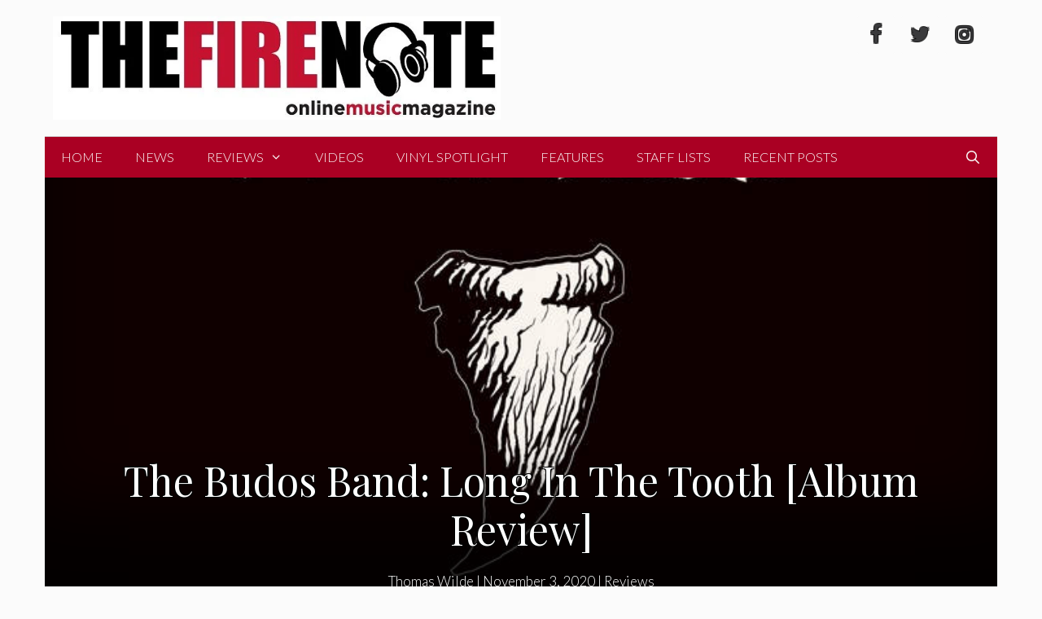

--- FILE ---
content_type: text/html; charset=UTF-8
request_url: https://thefirenote.com/reviews/the-budos-band-long-in-the-tooth-album-review/
body_size: 25842
content:
<!DOCTYPE html>
<html lang="en-US" prefix="og: http://ogp.me/ns#">
<head>
	<meta charset="UTF-8">
	
<!-- Author Meta Tags by Molongui Authorship, visit: https://wordpress.org/plugins/molongui-authorship/ -->
<meta name="author" content="Thomas Wilde">
<!-- /Molongui Authorship -->

<title>The Budos Band: Long In The Tooth [Album Review] &#8211; The Fire Note</title>
    <script type="ffe6190d9906463c18f8b2d5-text/javascript">
      var bwg_admin_ajax = 'https://thefirenote.com/wp-admin/admin-ajax.php?action=shortcode_bwg';
      var bwg_ajax_url = 'https://thefirenote.com/wp-admin/admin-ajax.php?action';
      var bwg_plugin_url = 'https://thefirenote.com/wp-content/plugins/photo-gallery';
      document.addEventListener('DOMContentLoaded', function(){ // Analog of $(document).ready(function(){
        bwg_check_ready = function () {}
        document.onkeyup = function(e){
          if ( e.key == 'Escape' ) {
            bwg_remove_loading_block();
          }
        };
      });

      // Set shortcode popup dimensions.
      function bwg_set_shortcode_popup_dimensions() {
        var H = jQuery(window).height(), W = jQuery(window).width();
        jQuery("#TB_title").hide().first().show();
        // New
        var tbWindow = jQuery('#TB_window');
        if (tbWindow.size()) {
          tbWindow.width(W).height(H);
          jQuery('#TB_iframeContent').width(W).height(H);
          tbWindow.attr('style',
            'top:'+ '0px !important;' +
            'left:' + '0px !important;' +
            'margin-left:' + '0;' +
            'z-index:' + '1000500;' +
            'max-width:' + 'none;' +
            'max-height:' + 'none;' +
            '-moz-transform:' + 'none;' +
            '-webkit-transform:' + 'none'
          );
        }
        // Edit
        var tbWindow = jQuery('.mce-window[aria-label="Photo Gallery"]');
        if (tbWindow.length) {
          // To prevent wp centering window with old sizes.
          setTimeout(function() {
            tbWindow.width(W).height(H);
            tbWindow.css({'top': 0, 'left': 0, 'margin-left': '0', 'z-index': '1000500'});
            tbWindow.find('.mce-window-body').width(W).height(H);
          }, 10);
        }
      }
      // Create loading block.
      function bwg_create_loading_block() {
        jQuery('body').append('<div class="loading_div" style="display:block; width: 100%; height: 100%; opacity: 0.6; position: fixed; background-color: #000000; background-image: url('+ bwg_plugin_url +'/images/spinner.gif); background-position: center; background-repeat: no-repeat; background-size: 50px; z-index: 1001000; top: 0; left: 0;"></div>');
      }
      // Remove loading block.
      function bwg_remove_loading_block() {
        jQuery(".loading_div", window.parent.document).remove();
        jQuery('.loading_div').remove();
      }
	  </script>
    <meta name='robots' content='max-image-preview:large' />
	<style>img:is([sizes="auto" i], [sizes^="auto," i]) { contain-intrinsic-size: 3000px 1500px }</style>
	<meta name="viewport" content="width=device-width, initial-scale=1"><link href='https://fonts.gstatic.com' crossorigin rel='preconnect' />
<link href='https://fonts.googleapis.com' crossorigin rel='preconnect' />
<link rel="alternate" type="application/rss+xml" title="The Fire Note &raquo; Feed" href="https://thefirenote.com/feed/" />
<link rel="alternate" type="application/rss+xml" title="The Fire Note &raquo; Comments Feed" href="https://thefirenote.com/comments/feed/" />
<link rel="alternate" type="application/rss+xml" title="The Fire Note &raquo; The Budos Band: Long In The Tooth [Album Review] Comments Feed" href="https://thefirenote.com/reviews/the-budos-band-long-in-the-tooth-album-review/feed/" />
<script type="ffe6190d9906463c18f8b2d5-text/javascript">
window._wpemojiSettings = {"baseUrl":"https:\/\/s.w.org\/images\/core\/emoji\/16.0.1\/72x72\/","ext":".png","svgUrl":"https:\/\/s.w.org\/images\/core\/emoji\/16.0.1\/svg\/","svgExt":".svg","source":{"concatemoji":"https:\/\/thefirenote.com\/wp-includes\/js\/wp-emoji-release.min.js?ver=6.8.3"}};
/*! This file is auto-generated */
!function(s,n){var o,i,e;function c(e){try{var t={supportTests:e,timestamp:(new Date).valueOf()};sessionStorage.setItem(o,JSON.stringify(t))}catch(e){}}function p(e,t,n){e.clearRect(0,0,e.canvas.width,e.canvas.height),e.fillText(t,0,0);var t=new Uint32Array(e.getImageData(0,0,e.canvas.width,e.canvas.height).data),a=(e.clearRect(0,0,e.canvas.width,e.canvas.height),e.fillText(n,0,0),new Uint32Array(e.getImageData(0,0,e.canvas.width,e.canvas.height).data));return t.every(function(e,t){return e===a[t]})}function u(e,t){e.clearRect(0,0,e.canvas.width,e.canvas.height),e.fillText(t,0,0);for(var n=e.getImageData(16,16,1,1),a=0;a<n.data.length;a++)if(0!==n.data[a])return!1;return!0}function f(e,t,n,a){switch(t){case"flag":return n(e,"\ud83c\udff3\ufe0f\u200d\u26a7\ufe0f","\ud83c\udff3\ufe0f\u200b\u26a7\ufe0f")?!1:!n(e,"\ud83c\udde8\ud83c\uddf6","\ud83c\udde8\u200b\ud83c\uddf6")&&!n(e,"\ud83c\udff4\udb40\udc67\udb40\udc62\udb40\udc65\udb40\udc6e\udb40\udc67\udb40\udc7f","\ud83c\udff4\u200b\udb40\udc67\u200b\udb40\udc62\u200b\udb40\udc65\u200b\udb40\udc6e\u200b\udb40\udc67\u200b\udb40\udc7f");case"emoji":return!a(e,"\ud83e\udedf")}return!1}function g(e,t,n,a){var r="undefined"!=typeof WorkerGlobalScope&&self instanceof WorkerGlobalScope?new OffscreenCanvas(300,150):s.createElement("canvas"),o=r.getContext("2d",{willReadFrequently:!0}),i=(o.textBaseline="top",o.font="600 32px Arial",{});return e.forEach(function(e){i[e]=t(o,e,n,a)}),i}function t(e){var t=s.createElement("script");t.src=e,t.defer=!0,s.head.appendChild(t)}"undefined"!=typeof Promise&&(o="wpEmojiSettingsSupports",i=["flag","emoji"],n.supports={everything:!0,everythingExceptFlag:!0},e=new Promise(function(e){s.addEventListener("DOMContentLoaded",e,{once:!0})}),new Promise(function(t){var n=function(){try{var e=JSON.parse(sessionStorage.getItem(o));if("object"==typeof e&&"number"==typeof e.timestamp&&(new Date).valueOf()<e.timestamp+604800&&"object"==typeof e.supportTests)return e.supportTests}catch(e){}return null}();if(!n){if("undefined"!=typeof Worker&&"undefined"!=typeof OffscreenCanvas&&"undefined"!=typeof URL&&URL.createObjectURL&&"undefined"!=typeof Blob)try{var e="postMessage("+g.toString()+"("+[JSON.stringify(i),f.toString(),p.toString(),u.toString()].join(",")+"));",a=new Blob([e],{type:"text/javascript"}),r=new Worker(URL.createObjectURL(a),{name:"wpTestEmojiSupports"});return void(r.onmessage=function(e){c(n=e.data),r.terminate(),t(n)})}catch(e){}c(n=g(i,f,p,u))}t(n)}).then(function(e){for(var t in e)n.supports[t]=e[t],n.supports.everything=n.supports.everything&&n.supports[t],"flag"!==t&&(n.supports.everythingExceptFlag=n.supports.everythingExceptFlag&&n.supports[t]);n.supports.everythingExceptFlag=n.supports.everythingExceptFlag&&!n.supports.flag,n.DOMReady=!1,n.readyCallback=function(){n.DOMReady=!0}}).then(function(){return e}).then(function(){var e;n.supports.everything||(n.readyCallback(),(e=n.source||{}).concatemoji?t(e.concatemoji):e.wpemoji&&e.twemoji&&(t(e.twemoji),t(e.wpemoji)))}))}((window,document),window._wpemojiSettings);
</script>
<style id="generate-fonts-css" media="all">/* latin-ext */
@font-face {
  font-family: 'Lato';
  font-style: italic;
  font-weight: 100;
  font-display: swap;
  src: url(/fonts.gstatic.com/s/lato/v25/S6u-w4BMUTPHjxsIPx-mPCLC79U11vU.woff2) format('woff2');
  unicode-range: U+0100-02BA, U+02BD-02C5, U+02C7-02CC, U+02CE-02D7, U+02DD-02FF, U+0304, U+0308, U+0329, U+1D00-1DBF, U+1E00-1E9F, U+1EF2-1EFF, U+2020, U+20A0-20AB, U+20AD-20C0, U+2113, U+2C60-2C7F, U+A720-A7FF;
}
/* latin */
@font-face {
  font-family: 'Lato';
  font-style: italic;
  font-weight: 100;
  font-display: swap;
  src: url(/fonts.gstatic.com/s/lato/v25/S6u-w4BMUTPHjxsIPx-oPCLC79U1.woff2) format('woff2');
  unicode-range: U+0000-00FF, U+0131, U+0152-0153, U+02BB-02BC, U+02C6, U+02DA, U+02DC, U+0304, U+0308, U+0329, U+2000-206F, U+20AC, U+2122, U+2191, U+2193, U+2212, U+2215, U+FEFF, U+FFFD;
}
/* latin-ext */
@font-face {
  font-family: 'Lato';
  font-style: italic;
  font-weight: 300;
  font-display: swap;
  src: url(/fonts.gstatic.com/s/lato/v25/S6u_w4BMUTPHjxsI9w2_FQftx9897sxZ.woff2) format('woff2');
  unicode-range: U+0100-02BA, U+02BD-02C5, U+02C7-02CC, U+02CE-02D7, U+02DD-02FF, U+0304, U+0308, U+0329, U+1D00-1DBF, U+1E00-1E9F, U+1EF2-1EFF, U+2020, U+20A0-20AB, U+20AD-20C0, U+2113, U+2C60-2C7F, U+A720-A7FF;
}
/* latin */
@font-face {
  font-family: 'Lato';
  font-style: italic;
  font-weight: 300;
  font-display: swap;
  src: url(/fonts.gstatic.com/s/lato/v25/S6u_w4BMUTPHjxsI9w2_Gwftx9897g.woff2) format('woff2');
  unicode-range: U+0000-00FF, U+0131, U+0152-0153, U+02BB-02BC, U+02C6, U+02DA, U+02DC, U+0304, U+0308, U+0329, U+2000-206F, U+20AC, U+2122, U+2191, U+2193, U+2212, U+2215, U+FEFF, U+FFFD;
}
/* latin-ext */
@font-face {
  font-family: 'Lato';
  font-style: italic;
  font-weight: 400;
  font-display: swap;
  src: url(/fonts.gstatic.com/s/lato/v25/S6u8w4BMUTPHjxsAUi-qNiXg7eU0.woff2) format('woff2');
  unicode-range: U+0100-02BA, U+02BD-02C5, U+02C7-02CC, U+02CE-02D7, U+02DD-02FF, U+0304, U+0308, U+0329, U+1D00-1DBF, U+1E00-1E9F, U+1EF2-1EFF, U+2020, U+20A0-20AB, U+20AD-20C0, U+2113, U+2C60-2C7F, U+A720-A7FF;
}
/* latin */
@font-face {
  font-family: 'Lato';
  font-style: italic;
  font-weight: 400;
  font-display: swap;
  src: url(/fonts.gstatic.com/s/lato/v25/S6u8w4BMUTPHjxsAXC-qNiXg7Q.woff2) format('woff2');
  unicode-range: U+0000-00FF, U+0131, U+0152-0153, U+02BB-02BC, U+02C6, U+02DA, U+02DC, U+0304, U+0308, U+0329, U+2000-206F, U+20AC, U+2122, U+2191, U+2193, U+2212, U+2215, U+FEFF, U+FFFD;
}
/* latin-ext */
@font-face {
  font-family: 'Lato';
  font-style: italic;
  font-weight: 700;
  font-display: swap;
  src: url(/fonts.gstatic.com/s/lato/v25/S6u_w4BMUTPHjxsI5wq_FQftx9897sxZ.woff2) format('woff2');
  unicode-range: U+0100-02BA, U+02BD-02C5, U+02C7-02CC, U+02CE-02D7, U+02DD-02FF, U+0304, U+0308, U+0329, U+1D00-1DBF, U+1E00-1E9F, U+1EF2-1EFF, U+2020, U+20A0-20AB, U+20AD-20C0, U+2113, U+2C60-2C7F, U+A720-A7FF;
}
/* latin */
@font-face {
  font-family: 'Lato';
  font-style: italic;
  font-weight: 700;
  font-display: swap;
  src: url(/fonts.gstatic.com/s/lato/v25/S6u_w4BMUTPHjxsI5wq_Gwftx9897g.woff2) format('woff2');
  unicode-range: U+0000-00FF, U+0131, U+0152-0153, U+02BB-02BC, U+02C6, U+02DA, U+02DC, U+0304, U+0308, U+0329, U+2000-206F, U+20AC, U+2122, U+2191, U+2193, U+2212, U+2215, U+FEFF, U+FFFD;
}
/* latin-ext */
@font-face {
  font-family: 'Lato';
  font-style: italic;
  font-weight: 900;
  font-display: swap;
  src: url(/fonts.gstatic.com/s/lato/v25/S6u_w4BMUTPHjxsI3wi_FQftx9897sxZ.woff2) format('woff2');
  unicode-range: U+0100-02BA, U+02BD-02C5, U+02C7-02CC, U+02CE-02D7, U+02DD-02FF, U+0304, U+0308, U+0329, U+1D00-1DBF, U+1E00-1E9F, U+1EF2-1EFF, U+2020, U+20A0-20AB, U+20AD-20C0, U+2113, U+2C60-2C7F, U+A720-A7FF;
}
/* latin */
@font-face {
  font-family: 'Lato';
  font-style: italic;
  font-weight: 900;
  font-display: swap;
  src: url(/fonts.gstatic.com/s/lato/v25/S6u_w4BMUTPHjxsI3wi_Gwftx9897g.woff2) format('woff2');
  unicode-range: U+0000-00FF, U+0131, U+0152-0153, U+02BB-02BC, U+02C6, U+02DA, U+02DC, U+0304, U+0308, U+0329, U+2000-206F, U+20AC, U+2122, U+2191, U+2193, U+2212, U+2215, U+FEFF, U+FFFD;
}
/* latin-ext */
@font-face {
  font-family: 'Lato';
  font-style: normal;
  font-weight: 100;
  font-display: swap;
  src: url(/fonts.gstatic.com/s/lato/v25/S6u8w4BMUTPHh30AUi-qNiXg7eU0.woff2) format('woff2');
  unicode-range: U+0100-02BA, U+02BD-02C5, U+02C7-02CC, U+02CE-02D7, U+02DD-02FF, U+0304, U+0308, U+0329, U+1D00-1DBF, U+1E00-1E9F, U+1EF2-1EFF, U+2020, U+20A0-20AB, U+20AD-20C0, U+2113, U+2C60-2C7F, U+A720-A7FF;
}
/* latin */
@font-face {
  font-family: 'Lato';
  font-style: normal;
  font-weight: 100;
  font-display: swap;
  src: url(/fonts.gstatic.com/s/lato/v25/S6u8w4BMUTPHh30AXC-qNiXg7Q.woff2) format('woff2');
  unicode-range: U+0000-00FF, U+0131, U+0152-0153, U+02BB-02BC, U+02C6, U+02DA, U+02DC, U+0304, U+0308, U+0329, U+2000-206F, U+20AC, U+2122, U+2191, U+2193, U+2212, U+2215, U+FEFF, U+FFFD;
}
/* latin-ext */
@font-face {
  font-family: 'Lato';
  font-style: normal;
  font-weight: 300;
  font-display: swap;
  src: url(/fonts.gstatic.com/s/lato/v25/S6u9w4BMUTPHh7USSwaPGQ3q5d0N7w.woff2) format('woff2');
  unicode-range: U+0100-02BA, U+02BD-02C5, U+02C7-02CC, U+02CE-02D7, U+02DD-02FF, U+0304, U+0308, U+0329, U+1D00-1DBF, U+1E00-1E9F, U+1EF2-1EFF, U+2020, U+20A0-20AB, U+20AD-20C0, U+2113, U+2C60-2C7F, U+A720-A7FF;
}
/* latin */
@font-face {
  font-family: 'Lato';
  font-style: normal;
  font-weight: 300;
  font-display: swap;
  src: url(/fonts.gstatic.com/s/lato/v25/S6u9w4BMUTPHh7USSwiPGQ3q5d0.woff2) format('woff2');
  unicode-range: U+0000-00FF, U+0131, U+0152-0153, U+02BB-02BC, U+02C6, U+02DA, U+02DC, U+0304, U+0308, U+0329, U+2000-206F, U+20AC, U+2122, U+2191, U+2193, U+2212, U+2215, U+FEFF, U+FFFD;
}
/* latin-ext */
@font-face {
  font-family: 'Lato';
  font-style: normal;
  font-weight: 400;
  font-display: swap;
  src: url(/fonts.gstatic.com/s/lato/v25/S6uyw4BMUTPHjxAwXiWtFCfQ7A.woff2) format('woff2');
  unicode-range: U+0100-02BA, U+02BD-02C5, U+02C7-02CC, U+02CE-02D7, U+02DD-02FF, U+0304, U+0308, U+0329, U+1D00-1DBF, U+1E00-1E9F, U+1EF2-1EFF, U+2020, U+20A0-20AB, U+20AD-20C0, U+2113, U+2C60-2C7F, U+A720-A7FF;
}
/* latin */
@font-face {
  font-family: 'Lato';
  font-style: normal;
  font-weight: 400;
  font-display: swap;
  src: url(/fonts.gstatic.com/s/lato/v25/S6uyw4BMUTPHjx4wXiWtFCc.woff2) format('woff2');
  unicode-range: U+0000-00FF, U+0131, U+0152-0153, U+02BB-02BC, U+02C6, U+02DA, U+02DC, U+0304, U+0308, U+0329, U+2000-206F, U+20AC, U+2122, U+2191, U+2193, U+2212, U+2215, U+FEFF, U+FFFD;
}
/* latin-ext */
@font-face {
  font-family: 'Lato';
  font-style: normal;
  font-weight: 700;
  font-display: swap;
  src: url(/fonts.gstatic.com/s/lato/v25/S6u9w4BMUTPHh6UVSwaPGQ3q5d0N7w.woff2) format('woff2');
  unicode-range: U+0100-02BA, U+02BD-02C5, U+02C7-02CC, U+02CE-02D7, U+02DD-02FF, U+0304, U+0308, U+0329, U+1D00-1DBF, U+1E00-1E9F, U+1EF2-1EFF, U+2020, U+20A0-20AB, U+20AD-20C0, U+2113, U+2C60-2C7F, U+A720-A7FF;
}
/* latin */
@font-face {
  font-family: 'Lato';
  font-style: normal;
  font-weight: 700;
  font-display: swap;
  src: url(/fonts.gstatic.com/s/lato/v25/S6u9w4BMUTPHh6UVSwiPGQ3q5d0.woff2) format('woff2');
  unicode-range: U+0000-00FF, U+0131, U+0152-0153, U+02BB-02BC, U+02C6, U+02DA, U+02DC, U+0304, U+0308, U+0329, U+2000-206F, U+20AC, U+2122, U+2191, U+2193, U+2212, U+2215, U+FEFF, U+FFFD;
}
/* latin-ext */
@font-face {
  font-family: 'Lato';
  font-style: normal;
  font-weight: 900;
  font-display: swap;
  src: url(/fonts.gstatic.com/s/lato/v25/S6u9w4BMUTPHh50XSwaPGQ3q5d0N7w.woff2) format('woff2');
  unicode-range: U+0100-02BA, U+02BD-02C5, U+02C7-02CC, U+02CE-02D7, U+02DD-02FF, U+0304, U+0308, U+0329, U+1D00-1DBF, U+1E00-1E9F, U+1EF2-1EFF, U+2020, U+20A0-20AB, U+20AD-20C0, U+2113, U+2C60-2C7F, U+A720-A7FF;
}
/* latin */
@font-face {
  font-family: 'Lato';
  font-style: normal;
  font-weight: 900;
  font-display: swap;
  src: url(/fonts.gstatic.com/s/lato/v25/S6u9w4BMUTPHh50XSwiPGQ3q5d0.woff2) format('woff2');
  unicode-range: U+0000-00FF, U+0131, U+0152-0153, U+02BB-02BC, U+02C6, U+02DA, U+02DC, U+0304, U+0308, U+0329, U+2000-206F, U+20AC, U+2122, U+2191, U+2193, U+2212, U+2215, U+FEFF, U+FFFD;
}
/* cyrillic */
@font-face {
  font-family: 'Playfair Display';
  font-style: italic;
  font-weight: 400;
  font-display: swap;
  src: url(/fonts.gstatic.com/s/playfairdisplay/v40/nuFkD-vYSZviVYUb_rj3ij__anPXDTnohkk7yRZrPJ-M.woff2) format('woff2');
  unicode-range: U+0301, U+0400-045F, U+0490-0491, U+04B0-04B1, U+2116;
}
/* vietnamese */
@font-face {
  font-family: 'Playfair Display';
  font-style: italic;
  font-weight: 400;
  font-display: swap;
  src: url(/fonts.gstatic.com/s/playfairdisplay/v40/nuFkD-vYSZviVYUb_rj3ij__anPXDTnojUk7yRZrPJ-M.woff2) format('woff2');
  unicode-range: U+0102-0103, U+0110-0111, U+0128-0129, U+0168-0169, U+01A0-01A1, U+01AF-01B0, U+0300-0301, U+0303-0304, U+0308-0309, U+0323, U+0329, U+1EA0-1EF9, U+20AB;
}
/* latin-ext */
@font-face {
  font-family: 'Playfair Display';
  font-style: italic;
  font-weight: 400;
  font-display: swap;
  src: url(/fonts.gstatic.com/s/playfairdisplay/v40/nuFkD-vYSZviVYUb_rj3ij__anPXDTnojEk7yRZrPJ-M.woff2) format('woff2');
  unicode-range: U+0100-02BA, U+02BD-02C5, U+02C7-02CC, U+02CE-02D7, U+02DD-02FF, U+0304, U+0308, U+0329, U+1D00-1DBF, U+1E00-1E9F, U+1EF2-1EFF, U+2020, U+20A0-20AB, U+20AD-20C0, U+2113, U+2C60-2C7F, U+A720-A7FF;
}
/* latin */
@font-face {
  font-family: 'Playfair Display';
  font-style: italic;
  font-weight: 400;
  font-display: swap;
  src: url(/fonts.gstatic.com/s/playfairdisplay/v40/nuFkD-vYSZviVYUb_rj3ij__anPXDTnogkk7yRZrPA.woff2) format('woff2');
  unicode-range: U+0000-00FF, U+0131, U+0152-0153, U+02BB-02BC, U+02C6, U+02DA, U+02DC, U+0304, U+0308, U+0329, U+2000-206F, U+20AC, U+2122, U+2191, U+2193, U+2212, U+2215, U+FEFF, U+FFFD;
}
/* cyrillic */
@font-face {
  font-family: 'Playfair Display';
  font-style: italic;
  font-weight: 700;
  font-display: swap;
  src: url(/fonts.gstatic.com/s/playfairdisplay/v40/nuFkD-vYSZviVYUb_rj3ij__anPXDTnohkk7yRZrPJ-M.woff2) format('woff2');
  unicode-range: U+0301, U+0400-045F, U+0490-0491, U+04B0-04B1, U+2116;
}
/* vietnamese */
@font-face {
  font-family: 'Playfair Display';
  font-style: italic;
  font-weight: 700;
  font-display: swap;
  src: url(/fonts.gstatic.com/s/playfairdisplay/v40/nuFkD-vYSZviVYUb_rj3ij__anPXDTnojUk7yRZrPJ-M.woff2) format('woff2');
  unicode-range: U+0102-0103, U+0110-0111, U+0128-0129, U+0168-0169, U+01A0-01A1, U+01AF-01B0, U+0300-0301, U+0303-0304, U+0308-0309, U+0323, U+0329, U+1EA0-1EF9, U+20AB;
}
/* latin-ext */
@font-face {
  font-family: 'Playfair Display';
  font-style: italic;
  font-weight: 700;
  font-display: swap;
  src: url(/fonts.gstatic.com/s/playfairdisplay/v40/nuFkD-vYSZviVYUb_rj3ij__anPXDTnojEk7yRZrPJ-M.woff2) format('woff2');
  unicode-range: U+0100-02BA, U+02BD-02C5, U+02C7-02CC, U+02CE-02D7, U+02DD-02FF, U+0304, U+0308, U+0329, U+1D00-1DBF, U+1E00-1E9F, U+1EF2-1EFF, U+2020, U+20A0-20AB, U+20AD-20C0, U+2113, U+2C60-2C7F, U+A720-A7FF;
}
/* latin */
@font-face {
  font-family: 'Playfair Display';
  font-style: italic;
  font-weight: 700;
  font-display: swap;
  src: url(/fonts.gstatic.com/s/playfairdisplay/v40/nuFkD-vYSZviVYUb_rj3ij__anPXDTnogkk7yRZrPA.woff2) format('woff2');
  unicode-range: U+0000-00FF, U+0131, U+0152-0153, U+02BB-02BC, U+02C6, U+02DA, U+02DC, U+0304, U+0308, U+0329, U+2000-206F, U+20AC, U+2122, U+2191, U+2193, U+2212, U+2215, U+FEFF, U+FFFD;
}
/* cyrillic */
@font-face {
  font-family: 'Playfair Display';
  font-style: italic;
  font-weight: 900;
  font-display: swap;
  src: url(/fonts.gstatic.com/s/playfairdisplay/v40/nuFkD-vYSZviVYUb_rj3ij__anPXDTnohkk7yRZrPJ-M.woff2) format('woff2');
  unicode-range: U+0301, U+0400-045F, U+0490-0491, U+04B0-04B1, U+2116;
}
/* vietnamese */
@font-face {
  font-family: 'Playfair Display';
  font-style: italic;
  font-weight: 900;
  font-display: swap;
  src: url(/fonts.gstatic.com/s/playfairdisplay/v40/nuFkD-vYSZviVYUb_rj3ij__anPXDTnojUk7yRZrPJ-M.woff2) format('woff2');
  unicode-range: U+0102-0103, U+0110-0111, U+0128-0129, U+0168-0169, U+01A0-01A1, U+01AF-01B0, U+0300-0301, U+0303-0304, U+0308-0309, U+0323, U+0329, U+1EA0-1EF9, U+20AB;
}
/* latin-ext */
@font-face {
  font-family: 'Playfair Display';
  font-style: italic;
  font-weight: 900;
  font-display: swap;
  src: url(/fonts.gstatic.com/s/playfairdisplay/v40/nuFkD-vYSZviVYUb_rj3ij__anPXDTnojEk7yRZrPJ-M.woff2) format('woff2');
  unicode-range: U+0100-02BA, U+02BD-02C5, U+02C7-02CC, U+02CE-02D7, U+02DD-02FF, U+0304, U+0308, U+0329, U+1D00-1DBF, U+1E00-1E9F, U+1EF2-1EFF, U+2020, U+20A0-20AB, U+20AD-20C0, U+2113, U+2C60-2C7F, U+A720-A7FF;
}
/* latin */
@font-face {
  font-family: 'Playfair Display';
  font-style: italic;
  font-weight: 900;
  font-display: swap;
  src: url(/fonts.gstatic.com/s/playfairdisplay/v40/nuFkD-vYSZviVYUb_rj3ij__anPXDTnogkk7yRZrPA.woff2) format('woff2');
  unicode-range: U+0000-00FF, U+0131, U+0152-0153, U+02BB-02BC, U+02C6, U+02DA, U+02DC, U+0304, U+0308, U+0329, U+2000-206F, U+20AC, U+2122, U+2191, U+2193, U+2212, U+2215, U+FEFF, U+FFFD;
}
/* cyrillic */
@font-face {
  font-family: 'Playfair Display';
  font-style: normal;
  font-weight: 400;
  font-display: swap;
  src: url(/fonts.gstatic.com/s/playfairdisplay/v40/nuFiD-vYSZviVYUb_rj3ij__anPXDTjYgEM86xRbPQ.woff2) format('woff2');
  unicode-range: U+0301, U+0400-045F, U+0490-0491, U+04B0-04B1, U+2116;
}
/* vietnamese */
@font-face {
  font-family: 'Playfair Display';
  font-style: normal;
  font-weight: 400;
  font-display: swap;
  src: url(/fonts.gstatic.com/s/playfairdisplay/v40/nuFiD-vYSZviVYUb_rj3ij__anPXDTPYgEM86xRbPQ.woff2) format('woff2');
  unicode-range: U+0102-0103, U+0110-0111, U+0128-0129, U+0168-0169, U+01A0-01A1, U+01AF-01B0, U+0300-0301, U+0303-0304, U+0308-0309, U+0323, U+0329, U+1EA0-1EF9, U+20AB;
}
/* latin-ext */
@font-face {
  font-family: 'Playfair Display';
  font-style: normal;
  font-weight: 400;
  font-display: swap;
  src: url(/fonts.gstatic.com/s/playfairdisplay/v40/nuFiD-vYSZviVYUb_rj3ij__anPXDTLYgEM86xRbPQ.woff2) format('woff2');
  unicode-range: U+0100-02BA, U+02BD-02C5, U+02C7-02CC, U+02CE-02D7, U+02DD-02FF, U+0304, U+0308, U+0329, U+1D00-1DBF, U+1E00-1E9F, U+1EF2-1EFF, U+2020, U+20A0-20AB, U+20AD-20C0, U+2113, U+2C60-2C7F, U+A720-A7FF;
}
/* latin */
@font-face {
  font-family: 'Playfair Display';
  font-style: normal;
  font-weight: 400;
  font-display: swap;
  src: url(/fonts.gstatic.com/s/playfairdisplay/v40/nuFiD-vYSZviVYUb_rj3ij__anPXDTzYgEM86xQ.woff2) format('woff2');
  unicode-range: U+0000-00FF, U+0131, U+0152-0153, U+02BB-02BC, U+02C6, U+02DA, U+02DC, U+0304, U+0308, U+0329, U+2000-206F, U+20AC, U+2122, U+2191, U+2193, U+2212, U+2215, U+FEFF, U+FFFD;
}
/* cyrillic */
@font-face {
  font-family: 'Playfair Display';
  font-style: normal;
  font-weight: 700;
  font-display: swap;
  src: url(/fonts.gstatic.com/s/playfairdisplay/v40/nuFiD-vYSZviVYUb_rj3ij__anPXDTjYgEM86xRbPQ.woff2) format('woff2');
  unicode-range: U+0301, U+0400-045F, U+0490-0491, U+04B0-04B1, U+2116;
}
/* vietnamese */
@font-face {
  font-family: 'Playfair Display';
  font-style: normal;
  font-weight: 700;
  font-display: swap;
  src: url(/fonts.gstatic.com/s/playfairdisplay/v40/nuFiD-vYSZviVYUb_rj3ij__anPXDTPYgEM86xRbPQ.woff2) format('woff2');
  unicode-range: U+0102-0103, U+0110-0111, U+0128-0129, U+0168-0169, U+01A0-01A1, U+01AF-01B0, U+0300-0301, U+0303-0304, U+0308-0309, U+0323, U+0329, U+1EA0-1EF9, U+20AB;
}
/* latin-ext */
@font-face {
  font-family: 'Playfair Display';
  font-style: normal;
  font-weight: 700;
  font-display: swap;
  src: url(/fonts.gstatic.com/s/playfairdisplay/v40/nuFiD-vYSZviVYUb_rj3ij__anPXDTLYgEM86xRbPQ.woff2) format('woff2');
  unicode-range: U+0100-02BA, U+02BD-02C5, U+02C7-02CC, U+02CE-02D7, U+02DD-02FF, U+0304, U+0308, U+0329, U+1D00-1DBF, U+1E00-1E9F, U+1EF2-1EFF, U+2020, U+20A0-20AB, U+20AD-20C0, U+2113, U+2C60-2C7F, U+A720-A7FF;
}
/* latin */
@font-face {
  font-family: 'Playfair Display';
  font-style: normal;
  font-weight: 700;
  font-display: swap;
  src: url(/fonts.gstatic.com/s/playfairdisplay/v40/nuFiD-vYSZviVYUb_rj3ij__anPXDTzYgEM86xQ.woff2) format('woff2');
  unicode-range: U+0000-00FF, U+0131, U+0152-0153, U+02BB-02BC, U+02C6, U+02DA, U+02DC, U+0304, U+0308, U+0329, U+2000-206F, U+20AC, U+2122, U+2191, U+2193, U+2212, U+2215, U+FEFF, U+FFFD;
}
/* cyrillic */
@font-face {
  font-family: 'Playfair Display';
  font-style: normal;
  font-weight: 900;
  font-display: swap;
  src: url(/fonts.gstatic.com/s/playfairdisplay/v40/nuFiD-vYSZviVYUb_rj3ij__anPXDTjYgEM86xRbPQ.woff2) format('woff2');
  unicode-range: U+0301, U+0400-045F, U+0490-0491, U+04B0-04B1, U+2116;
}
/* vietnamese */
@font-face {
  font-family: 'Playfair Display';
  font-style: normal;
  font-weight: 900;
  font-display: swap;
  src: url(/fonts.gstatic.com/s/playfairdisplay/v40/nuFiD-vYSZviVYUb_rj3ij__anPXDTPYgEM86xRbPQ.woff2) format('woff2');
  unicode-range: U+0102-0103, U+0110-0111, U+0128-0129, U+0168-0169, U+01A0-01A1, U+01AF-01B0, U+0300-0301, U+0303-0304, U+0308-0309, U+0323, U+0329, U+1EA0-1EF9, U+20AB;
}
/* latin-ext */
@font-face {
  font-family: 'Playfair Display';
  font-style: normal;
  font-weight: 900;
  font-display: swap;
  src: url(/fonts.gstatic.com/s/playfairdisplay/v40/nuFiD-vYSZviVYUb_rj3ij__anPXDTLYgEM86xRbPQ.woff2) format('woff2');
  unicode-range: U+0100-02BA, U+02BD-02C5, U+02C7-02CC, U+02CE-02D7, U+02DD-02FF, U+0304, U+0308, U+0329, U+1D00-1DBF, U+1E00-1E9F, U+1EF2-1EFF, U+2020, U+20A0-20AB, U+20AD-20C0, U+2113, U+2C60-2C7F, U+A720-A7FF;
}
/* latin */
@font-face {
  font-family: 'Playfair Display';
  font-style: normal;
  font-weight: 900;
  font-display: swap;
  src: url(/fonts.gstatic.com/s/playfairdisplay/v40/nuFiD-vYSZviVYUb_rj3ij__anPXDTzYgEM86xQ.woff2) format('woff2');
  unicode-range: U+0000-00FF, U+0131, U+0152-0153, U+02BB-02BC, U+02C6, U+02DA, U+02DC, U+0304, U+0308, U+0329, U+2000-206F, U+20AC, U+2122, U+2191, U+2193, U+2212, U+2215, U+FEFF, U+FFFD;
}
</style>
<style id='wp-emoji-styles-inline-css'>

	img.wp-smiley, img.emoji {
		display: inline !important;
		border: none !important;
		box-shadow: none !important;
		height: 1em !important;
		width: 1em !important;
		margin: 0 0.07em !important;
		vertical-align: -0.1em !important;
		background: none !important;
		padding: 0 !important;
	}
</style>
<link rel='stylesheet' id='wp-block-library-css' href='https://thefirenote.com/wp-includes/css/dist/block-library/style.min.css?ver=6.8.3' media='all' />
<style id='classic-theme-styles-inline-css'>
/*! This file is auto-generated */
.wp-block-button__link{color:#fff;background-color:#32373c;border-radius:9999px;box-shadow:none;text-decoration:none;padding:calc(.667em + 2px) calc(1.333em + 2px);font-size:1.125em}.wp-block-file__button{background:#32373c;color:#fff;text-decoration:none}
</style>
<style id='global-styles-inline-css'>
:root{--wp--preset--aspect-ratio--square: 1;--wp--preset--aspect-ratio--4-3: 4/3;--wp--preset--aspect-ratio--3-4: 3/4;--wp--preset--aspect-ratio--3-2: 3/2;--wp--preset--aspect-ratio--2-3: 2/3;--wp--preset--aspect-ratio--16-9: 16/9;--wp--preset--aspect-ratio--9-16: 9/16;--wp--preset--color--black: #000000;--wp--preset--color--cyan-bluish-gray: #abb8c3;--wp--preset--color--white: #ffffff;--wp--preset--color--pale-pink: #f78da7;--wp--preset--color--vivid-red: #cf2e2e;--wp--preset--color--luminous-vivid-orange: #ff6900;--wp--preset--color--luminous-vivid-amber: #fcb900;--wp--preset--color--light-green-cyan: #7bdcb5;--wp--preset--color--vivid-green-cyan: #00d084;--wp--preset--color--pale-cyan-blue: #8ed1fc;--wp--preset--color--vivid-cyan-blue: #0693e3;--wp--preset--color--vivid-purple: #9b51e0;--wp--preset--color--contrast: var(--contrast);--wp--preset--color--contrast-2: var(--contrast-2);--wp--preset--color--contrast-3: var(--contrast-3);--wp--preset--color--base: var(--base);--wp--preset--color--base-2: var(--base-2);--wp--preset--color--base-3: var(--base-3);--wp--preset--color--accent: var(--accent);--wp--preset--gradient--vivid-cyan-blue-to-vivid-purple: linear-gradient(135deg,rgba(6,147,227,1) 0%,rgb(155,81,224) 100%);--wp--preset--gradient--light-green-cyan-to-vivid-green-cyan: linear-gradient(135deg,rgb(122,220,180) 0%,rgb(0,208,130) 100%);--wp--preset--gradient--luminous-vivid-amber-to-luminous-vivid-orange: linear-gradient(135deg,rgba(252,185,0,1) 0%,rgba(255,105,0,1) 100%);--wp--preset--gradient--luminous-vivid-orange-to-vivid-red: linear-gradient(135deg,rgba(255,105,0,1) 0%,rgb(207,46,46) 100%);--wp--preset--gradient--very-light-gray-to-cyan-bluish-gray: linear-gradient(135deg,rgb(238,238,238) 0%,rgb(169,184,195) 100%);--wp--preset--gradient--cool-to-warm-spectrum: linear-gradient(135deg,rgb(74,234,220) 0%,rgb(151,120,209) 20%,rgb(207,42,186) 40%,rgb(238,44,130) 60%,rgb(251,105,98) 80%,rgb(254,248,76) 100%);--wp--preset--gradient--blush-light-purple: linear-gradient(135deg,rgb(255,206,236) 0%,rgb(152,150,240) 100%);--wp--preset--gradient--blush-bordeaux: linear-gradient(135deg,rgb(254,205,165) 0%,rgb(254,45,45) 50%,rgb(107,0,62) 100%);--wp--preset--gradient--luminous-dusk: linear-gradient(135deg,rgb(255,203,112) 0%,rgb(199,81,192) 50%,rgb(65,88,208) 100%);--wp--preset--gradient--pale-ocean: linear-gradient(135deg,rgb(255,245,203) 0%,rgb(182,227,212) 50%,rgb(51,167,181) 100%);--wp--preset--gradient--electric-grass: linear-gradient(135deg,rgb(202,248,128) 0%,rgb(113,206,126) 100%);--wp--preset--gradient--midnight: linear-gradient(135deg,rgb(2,3,129) 0%,rgb(40,116,252) 100%);--wp--preset--font-size--small: 13px;--wp--preset--font-size--medium: 20px;--wp--preset--font-size--large: 36px;--wp--preset--font-size--x-large: 42px;--wp--preset--spacing--20: 0.44rem;--wp--preset--spacing--30: 0.67rem;--wp--preset--spacing--40: 1rem;--wp--preset--spacing--50: 1.5rem;--wp--preset--spacing--60: 2.25rem;--wp--preset--spacing--70: 3.38rem;--wp--preset--spacing--80: 5.06rem;--wp--preset--shadow--natural: 6px 6px 9px rgba(0, 0, 0, 0.2);--wp--preset--shadow--deep: 12px 12px 50px rgba(0, 0, 0, 0.4);--wp--preset--shadow--sharp: 6px 6px 0px rgba(0, 0, 0, 0.2);--wp--preset--shadow--outlined: 6px 6px 0px -3px rgba(255, 255, 255, 1), 6px 6px rgba(0, 0, 0, 1);--wp--preset--shadow--crisp: 6px 6px 0px rgba(0, 0, 0, 1);}:where(.is-layout-flex){gap: 0.5em;}:where(.is-layout-grid){gap: 0.5em;}body .is-layout-flex{display: flex;}.is-layout-flex{flex-wrap: wrap;align-items: center;}.is-layout-flex > :is(*, div){margin: 0;}body .is-layout-grid{display: grid;}.is-layout-grid > :is(*, div){margin: 0;}:where(.wp-block-columns.is-layout-flex){gap: 2em;}:where(.wp-block-columns.is-layout-grid){gap: 2em;}:where(.wp-block-post-template.is-layout-flex){gap: 1.25em;}:where(.wp-block-post-template.is-layout-grid){gap: 1.25em;}.has-black-color{color: var(--wp--preset--color--black) !important;}.has-cyan-bluish-gray-color{color: var(--wp--preset--color--cyan-bluish-gray) !important;}.has-white-color{color: var(--wp--preset--color--white) !important;}.has-pale-pink-color{color: var(--wp--preset--color--pale-pink) !important;}.has-vivid-red-color{color: var(--wp--preset--color--vivid-red) !important;}.has-luminous-vivid-orange-color{color: var(--wp--preset--color--luminous-vivid-orange) !important;}.has-luminous-vivid-amber-color{color: var(--wp--preset--color--luminous-vivid-amber) !important;}.has-light-green-cyan-color{color: var(--wp--preset--color--light-green-cyan) !important;}.has-vivid-green-cyan-color{color: var(--wp--preset--color--vivid-green-cyan) !important;}.has-pale-cyan-blue-color{color: var(--wp--preset--color--pale-cyan-blue) !important;}.has-vivid-cyan-blue-color{color: var(--wp--preset--color--vivid-cyan-blue) !important;}.has-vivid-purple-color{color: var(--wp--preset--color--vivid-purple) !important;}.has-black-background-color{background-color: var(--wp--preset--color--black) !important;}.has-cyan-bluish-gray-background-color{background-color: var(--wp--preset--color--cyan-bluish-gray) !important;}.has-white-background-color{background-color: var(--wp--preset--color--white) !important;}.has-pale-pink-background-color{background-color: var(--wp--preset--color--pale-pink) !important;}.has-vivid-red-background-color{background-color: var(--wp--preset--color--vivid-red) !important;}.has-luminous-vivid-orange-background-color{background-color: var(--wp--preset--color--luminous-vivid-orange) !important;}.has-luminous-vivid-amber-background-color{background-color: var(--wp--preset--color--luminous-vivid-amber) !important;}.has-light-green-cyan-background-color{background-color: var(--wp--preset--color--light-green-cyan) !important;}.has-vivid-green-cyan-background-color{background-color: var(--wp--preset--color--vivid-green-cyan) !important;}.has-pale-cyan-blue-background-color{background-color: var(--wp--preset--color--pale-cyan-blue) !important;}.has-vivid-cyan-blue-background-color{background-color: var(--wp--preset--color--vivid-cyan-blue) !important;}.has-vivid-purple-background-color{background-color: var(--wp--preset--color--vivid-purple) !important;}.has-black-border-color{border-color: var(--wp--preset--color--black) !important;}.has-cyan-bluish-gray-border-color{border-color: var(--wp--preset--color--cyan-bluish-gray) !important;}.has-white-border-color{border-color: var(--wp--preset--color--white) !important;}.has-pale-pink-border-color{border-color: var(--wp--preset--color--pale-pink) !important;}.has-vivid-red-border-color{border-color: var(--wp--preset--color--vivid-red) !important;}.has-luminous-vivid-orange-border-color{border-color: var(--wp--preset--color--luminous-vivid-orange) !important;}.has-luminous-vivid-amber-border-color{border-color: var(--wp--preset--color--luminous-vivid-amber) !important;}.has-light-green-cyan-border-color{border-color: var(--wp--preset--color--light-green-cyan) !important;}.has-vivid-green-cyan-border-color{border-color: var(--wp--preset--color--vivid-green-cyan) !important;}.has-pale-cyan-blue-border-color{border-color: var(--wp--preset--color--pale-cyan-blue) !important;}.has-vivid-cyan-blue-border-color{border-color: var(--wp--preset--color--vivid-cyan-blue) !important;}.has-vivid-purple-border-color{border-color: var(--wp--preset--color--vivid-purple) !important;}.has-vivid-cyan-blue-to-vivid-purple-gradient-background{background: var(--wp--preset--gradient--vivid-cyan-blue-to-vivid-purple) !important;}.has-light-green-cyan-to-vivid-green-cyan-gradient-background{background: var(--wp--preset--gradient--light-green-cyan-to-vivid-green-cyan) !important;}.has-luminous-vivid-amber-to-luminous-vivid-orange-gradient-background{background: var(--wp--preset--gradient--luminous-vivid-amber-to-luminous-vivid-orange) !important;}.has-luminous-vivid-orange-to-vivid-red-gradient-background{background: var(--wp--preset--gradient--luminous-vivid-orange-to-vivid-red) !important;}.has-very-light-gray-to-cyan-bluish-gray-gradient-background{background: var(--wp--preset--gradient--very-light-gray-to-cyan-bluish-gray) !important;}.has-cool-to-warm-spectrum-gradient-background{background: var(--wp--preset--gradient--cool-to-warm-spectrum) !important;}.has-blush-light-purple-gradient-background{background: var(--wp--preset--gradient--blush-light-purple) !important;}.has-blush-bordeaux-gradient-background{background: var(--wp--preset--gradient--blush-bordeaux) !important;}.has-luminous-dusk-gradient-background{background: var(--wp--preset--gradient--luminous-dusk) !important;}.has-pale-ocean-gradient-background{background: var(--wp--preset--gradient--pale-ocean) !important;}.has-electric-grass-gradient-background{background: var(--wp--preset--gradient--electric-grass) !important;}.has-midnight-gradient-background{background: var(--wp--preset--gradient--midnight) !important;}.has-small-font-size{font-size: var(--wp--preset--font-size--small) !important;}.has-medium-font-size{font-size: var(--wp--preset--font-size--medium) !important;}.has-large-font-size{font-size: var(--wp--preset--font-size--large) !important;}.has-x-large-font-size{font-size: var(--wp--preset--font-size--x-large) !important;}
:where(.wp-block-post-template.is-layout-flex){gap: 1.25em;}:where(.wp-block-post-template.is-layout-grid){gap: 1.25em;}
:where(.wp-block-columns.is-layout-flex){gap: 2em;}:where(.wp-block-columns.is-layout-grid){gap: 2em;}
:root :where(.wp-block-pullquote){font-size: 1.5em;line-height: 1.6;}
</style>
<style id='dominant-color-styles-inline-css'>
img[data-dominant-color]:not(.has-transparency) { background-color: var(--dominant-color); }
</style>
<link rel='stylesheet' id='bwg_fonts-css' href='https://thefirenote.com/wp-content/plugins/photo-gallery/css/bwg-fonts/fonts.css?ver=0.0.1' media='all' />
<link rel='stylesheet' id='sumoselect-css' href='https://thefirenote.com/wp-content/plugins/photo-gallery/css/sumoselect.min.css?ver=3.4.6' media='all' />
<link rel='stylesheet' id='mCustomScrollbar-css' href='https://thefirenote.com/wp-content/plugins/photo-gallery/css/jquery.mCustomScrollbar.min.css?ver=3.1.5' media='all' />
<link rel='stylesheet' id='bwg_frontend-css' href='https://thefirenote.com/wp-content/plugins/photo-gallery/css/styles.min.css?ver=1.8.37' media='all' />
<link rel='stylesheet' id='wp-show-posts-css' href='https://thefirenote.com/wp-content/plugins/wp-show-posts/css/wp-show-posts-min.css?ver=1.1.6' media='all' />
<link rel='stylesheet' id='generate-style-css' href='https://thefirenote.com/wp-content/themes/generatepress/assets/css/all.min.css?ver=3.6.0' media='all' />
<style id='generate-style-inline-css'>
body{background-color:#fbfbfb;color:#000000;}a{color:#aa0023;}a:hover, a:focus, a:active{color:#fc8f00;}body .grid-container{max-width:1170px;}.wp-block-group__inner-container{max-width:1170px;margin-left:auto;margin-right:auto;}.site-header .header-image{width:550px;}.generate-back-to-top{font-size:20px;border-radius:3px;position:fixed;bottom:30px;right:30px;line-height:40px;width:40px;text-align:center;z-index:10;transition:opacity 300ms ease-in-out;opacity:0.1;transform:translateY(1000px);}.generate-back-to-top__show{opacity:1;transform:translateY(0);}.navigation-search{position:absolute;left:-99999px;pointer-events:none;visibility:hidden;z-index:20;width:100%;top:0;transition:opacity 100ms ease-in-out;opacity:0;}.navigation-search.nav-search-active{left:0;right:0;pointer-events:auto;visibility:visible;opacity:1;}.navigation-search input[type="search"]{outline:0;border:0;vertical-align:bottom;line-height:1;opacity:0.9;width:100%;z-index:20;border-radius:0;-webkit-appearance:none;height:60px;}.navigation-search input::-ms-clear{display:none;width:0;height:0;}.navigation-search input::-ms-reveal{display:none;width:0;height:0;}.navigation-search input::-webkit-search-decoration, .navigation-search input::-webkit-search-cancel-button, .navigation-search input::-webkit-search-results-button, .navigation-search input::-webkit-search-results-decoration{display:none;}.main-navigation li.search-item{z-index:21;}li.search-item.active{transition:opacity 100ms ease-in-out;}.nav-left-sidebar .main-navigation li.search-item.active,.nav-right-sidebar .main-navigation li.search-item.active{width:auto;display:inline-block;float:right;}.gen-sidebar-nav .navigation-search{top:auto;bottom:0;}:root{--contrast:#222222;--contrast-2:#575760;--contrast-3:#b2b2be;--base:#f0f0f0;--base-2:#f7f8f9;--base-3:#ffffff;--accent:#1e73be;}:root .has-contrast-color{color:var(--contrast);}:root .has-contrast-background-color{background-color:var(--contrast);}:root .has-contrast-2-color{color:var(--contrast-2);}:root .has-contrast-2-background-color{background-color:var(--contrast-2);}:root .has-contrast-3-color{color:var(--contrast-3);}:root .has-contrast-3-background-color{background-color:var(--contrast-3);}:root .has-base-color{color:var(--base);}:root .has-base-background-color{background-color:var(--base);}:root .has-base-2-color{color:var(--base-2);}:root .has-base-2-background-color{background-color:var(--base-2);}:root .has-base-3-color{color:var(--base-3);}:root .has-base-3-background-color{background-color:var(--base-3);}:root .has-accent-color{color:var(--accent);}:root .has-accent-background-color{background-color:var(--accent);}body, button, input, select, textarea{font-family:"Lato", sans-serif;font-weight:300;}body{line-height:1.6;}.entry-content > [class*="wp-block-"]:not(:last-child):not(.wp-block-heading){margin-bottom:1.5em;}.main-title{text-transform:uppercase;font-size:29px;}.main-navigation a, .menu-toggle{font-weight:300;text-transform:uppercase;font-size:16px;}.main-navigation .main-nav ul ul li a{font-size:15px;}.widget-title{font-family:"Lato", sans-serif;font-weight:500;text-transform:uppercase;}.sidebar .widget, .footer-widgets .widget{font-size:17px;}button:not(.menu-toggle),html input[type="button"],input[type="reset"],input[type="submit"],.button,.wp-block-button .wp-block-button__link{font-weight:500;text-transform:uppercase;font-size:14px;}h1{font-family:"Playfair Display", serif;font-size:50px;}h2{font-family:"Playfair Display", serif;font-size:30px;}h3{font-family:"Playfair Display", serif;font-size:24px;line-height:1.1em;}h4{font-family:"Playfair Display", serif;line-height:1.1em;}h5{font-size:inherit;}@media (max-width:768px){.main-title{font-size:30px;}h1{font-size:30px;}h2{font-size:24px;}}.top-bar{background-color:#000000;color:#ffffff;}.top-bar a{color:#ffffff;}.top-bar a:hover{color:#303030;}.site-header{background-color:rgba(255,255,255,0);color:#3a3a3a;}.site-header a{color:#3a3a3a;}.main-title a,.main-title a:hover{color:#222222;}.site-description{color:#757575;}.main-navigation,.main-navigation ul ul{background-color:#aa0023;}.main-navigation .main-nav ul li a, .main-navigation .menu-toggle, .main-navigation .menu-bar-items{color:#fbfbfb;}.main-navigation .main-nav ul li:not([class*="current-menu-"]):hover > a, .main-navigation .main-nav ul li:not([class*="current-menu-"]):focus > a, .main-navigation .main-nav ul li.sfHover:not([class*="current-menu-"]) > a, .main-navigation .menu-bar-item:hover > a, .main-navigation .menu-bar-item.sfHover > a{color:#fbfbfb;background-color:#303030;}button.menu-toggle:hover,button.menu-toggle:focus,.main-navigation .mobile-bar-items a,.main-navigation .mobile-bar-items a:hover,.main-navigation .mobile-bar-items a:focus{color:#fbfbfb;}.main-navigation .main-nav ul li[class*="current-menu-"] > a{color:#3a3a3a;background-color:#aa0023;}.navigation-search input[type="search"],.navigation-search input[type="search"]:active, .navigation-search input[type="search"]:focus, .main-navigation .main-nav ul li.search-item.active > a, .main-navigation .menu-bar-items .search-item.active > a{color:#fbfbfb;background-color:#303030;}.main-navigation ul ul{background-color:#3a3a3a;}.main-navigation .main-nav ul ul li a{color:#ffffff;}.main-navigation .main-nav ul ul li:not([class*="current-menu-"]):hover > a,.main-navigation .main-nav ul ul li:not([class*="current-menu-"]):focus > a, .main-navigation .main-nav ul ul li.sfHover:not([class*="current-menu-"]) > a{color:#ffffff;background-color:#4f4f4f;}.main-navigation .main-nav ul ul li[class*="current-menu-"] > a{color:#ffffff;background-color:#4f4f4f;}.separate-containers .inside-article, .separate-containers .comments-area, .separate-containers .page-header, .one-container .container, .separate-containers .paging-navigation, .inside-page-header{background-color:#fbfbfb;}.entry-title a{color:#000000;}.entry-title a:hover{color:#000000;}.entry-meta{color:#595959;}.entry-meta a{color:#595959;}.entry-meta a:hover{color:#222222;}h2{color:#222222;}.sidebar .widget{background-color:#f4f6f7;}.sidebar .widget .widget-title{color:#3a3a3a;}.footer-widgets{color:#3a3a3a;background-color:rgba(0,0,0,0);}.footer-widgets a{color:#aa0023;}.footer-widgets a:hover{color:#222222;}.footer-widgets .widget-title{color:#aa0023;}.site-info{color:#aa0023;background-color:rgba(34,34,34,0);}.site-info a{color:#0a0a0a;}.site-info a:hover{color:#606060;}.footer-bar .widget_nav_menu .current-menu-item a{color:#606060;}input[type="text"],input[type="email"],input[type="url"],input[type="password"],input[type="search"],input[type="tel"],input[type="number"],textarea,select{color:#666666;background-color:#fafafa;border-color:#cccccc;}input[type="text"]:focus,input[type="email"]:focus,input[type="url"]:focus,input[type="password"]:focus,input[type="search"]:focus,input[type="tel"]:focus,input[type="number"]:focus,textarea:focus,select:focus{color:#666666;background-color:#ffffff;border-color:#bfbfbf;}button,html input[type="button"],input[type="reset"],input[type="submit"],a.button,a.wp-block-button__link:not(.has-background){color:#ffffff;background-color:#aa0023;}button:hover,html input[type="button"]:hover,input[type="reset"]:hover,input[type="submit"]:hover,a.button:hover,button:focus,html input[type="button"]:focus,input[type="reset"]:focus,input[type="submit"]:focus,a.button:focus,a.wp-block-button__link:not(.has-background):active,a.wp-block-button__link:not(.has-background):focus,a.wp-block-button__link:not(.has-background):hover{color:#aa0023;background-color:#ffffff;}a.generate-back-to-top{background-color:rgba( 0,0,0,0.4 );color:#ffffff;}a.generate-back-to-top:hover,a.generate-back-to-top:focus{background-color:rgba( 0,0,0,0.6 );color:#ffffff;}:root{--gp-search-modal-bg-color:var(--base-3);--gp-search-modal-text-color:var(--contrast);--gp-search-modal-overlay-bg-color:rgba(0,0,0,0.2);}@media (max-width: 768px){.main-navigation .menu-bar-item:hover > a, .main-navigation .menu-bar-item.sfHover > a{background:none;color:#fbfbfb;}}.inside-top-bar{padding:10px;}.inside-header{padding:20px 10px 20px 10px;}.separate-containers .inside-article, .separate-containers .comments-area, .separate-containers .page-header, .separate-containers .paging-navigation, .one-container .site-content, .inside-page-header{padding:0px 0px 60px 0px;}.site-main .wp-block-group__inner-container{padding:0px 0px 60px 0px;}.entry-content .alignwide, body:not(.no-sidebar) .entry-content .alignfull{margin-left:-0px;width:calc(100% + 0px);max-width:calc(100% + 0px);}.one-container.right-sidebar .site-main,.one-container.both-right .site-main{margin-right:0px;}.one-container.left-sidebar .site-main,.one-container.both-left .site-main{margin-left:0px;}.one-container.both-sidebars .site-main{margin:0px;}.separate-containers .widget, .separate-containers .site-main > *, .separate-containers .page-header, .widget-area .main-navigation{margin-bottom:30px;}.separate-containers .site-main{margin:30px;}.both-right.separate-containers .inside-left-sidebar{margin-right:15px;}.both-right.separate-containers .inside-right-sidebar{margin-left:15px;}.both-left.separate-containers .inside-left-sidebar{margin-right:15px;}.both-left.separate-containers .inside-right-sidebar{margin-left:15px;}.separate-containers .page-header-image, .separate-containers .page-header-contained, .separate-containers .page-header-image-single, .separate-containers .page-header-content-single{margin-top:30px;}.separate-containers .inside-right-sidebar, .separate-containers .inside-left-sidebar{margin-top:30px;margin-bottom:30px;}.main-navigation .main-nav ul li a,.menu-toggle,.main-navigation .mobile-bar-items a{line-height:50px;}.navigation-search input[type="search"]{height:50px;}.rtl .menu-item-has-children .dropdown-menu-toggle{padding-left:20px;}.rtl .main-navigation .main-nav ul li.menu-item-has-children > a{padding-right:20px;}.widget-area .widget{padding:15px;}.site-info{padding:20px;}@media (max-width:768px){.separate-containers .inside-article, .separate-containers .comments-area, .separate-containers .page-header, .separate-containers .paging-navigation, .one-container .site-content, .inside-page-header{padding:20px;}.site-main .wp-block-group__inner-container{padding:20px;}.site-info{padding-right:10px;padding-left:10px;}.entry-content .alignwide, body:not(.no-sidebar) .entry-content .alignfull{margin-left:-20px;width:calc(100% + 40px);max-width:calc(100% + 40px);}}/* End cached CSS */@media (max-width: 768px){.main-navigation .menu-toggle,.main-navigation .mobile-bar-items,.sidebar-nav-mobile:not(#sticky-placeholder){display:block;}.main-navigation ul,.gen-sidebar-nav{display:none;}[class*="nav-float-"] .site-header .inside-header > *{float:none;clear:both;}}
.dynamic-author-image-rounded{border-radius:100%;}.dynamic-featured-image, .dynamic-author-image{vertical-align:middle;}.one-container.blog .dynamic-content-template:not(:last-child), .one-container.archive .dynamic-content-template:not(:last-child){padding-bottom:0px;}.dynamic-entry-excerpt > p:last-child{margin-bottom:0px;}
.page-hero{background-image:url(https://thefirenote.com/wp-content/uploads/2020/11/budos-band-tooth.jpg);background-size:cover;background-position:center center;background-repeat:no-repeat;color:#ffffff;padding-top:28%;padding-right:30px;padding-bottom:60px;padding-left:30px;text-align:center;box-sizing:border-box;}.page-hero h1, .page-hero h2, .page-hero h3, .page-hero h4, .page-hero h5, .page-hero h6{color:#ffffff;}.inside-page-hero > *:last-child{margin-bottom:0px;}.page-hero a, .page-hero a:visited{color:#ffffff;}.page-hero time.updated{display:none;}.page-hero a:hover{color:#ffffff;}@media (max-width:768px){.page-hero{padding-top:70%;padding-bottom:30px;}}
</style>
<link rel='stylesheet' id='generate-font-icons-css' href='https://thefirenote.com/wp-content/themes/generatepress/assets/css/components/font-icons.min.css?ver=3.6.0' media='all' />
<link rel='stylesheet' id='et-shortcodes-css-css' href='https://thefirenote.com/wp-content/plugins/et-shortcodes/css/shortcodes.css?ver=3.0' media='all' />
<link rel='stylesheet' id='et-shortcodes-responsive-css-css' href='https://thefirenote.com/wp-content/plugins/et-shortcodes/css/shortcodes_responsive.css?ver=3.0' media='all' />
<link rel='stylesheet' id='generate-blog-css' href='https://thefirenote.com/wp-content/plugins/gp-premium/blog/functions/css/style.min.css?ver=2.1.2' media='all' />
<link rel='stylesheet' id='generate-secondary-nav-css' href='https://thefirenote.com/wp-content/plugins/gp-premium/secondary-nav/functions/css/style.min.css?ver=2.1.2' media='all' />
<style id='generate-secondary-nav-inline-css'>
.secondary-navigation{background-color:#aa0023;}.secondary-navigation .main-nav ul li a,.secondary-navigation .menu-toggle,.secondary-menu-bar-items .menu-bar-item > a{color:#ffffff;font-weight:300;text-transform:uppercase;font-size:14px;line-height:50px;}.secondary-navigation .secondary-menu-bar-items{color:#ffffff;font-size:14px;}button.secondary-menu-toggle:hover,button.secondary-menu-toggle:focus{color:#ffffff;}.widget-area .secondary-navigation{margin-bottom:30px;}.secondary-navigation ul ul{background-color:#303030;top:auto;}.secondary-navigation .main-nav ul ul li a{color:#ffffff;font-size:13px;}.secondary-navigation .main-nav ul li:not([class*="current-menu-"]):hover > a, .secondary-navigation .main-nav ul li:not([class*="current-menu-"]):focus > a, .secondary-navigation .main-nav ul li.sfHover:not([class*="current-menu-"]) > a, .secondary-menu-bar-items .menu-bar-item:hover > a{color:#ffffff;background-color:#303030;}.secondary-navigation .main-nav ul ul li:not([class*="current-menu-"]):hover > a,.secondary-navigation .main-nav ul ul li:not([class*="current-menu-"]):focus > a,.secondary-navigation .main-nav ul ul li.sfHover:not([class*="current-menu-"]) > a{color:#ffffff;background-color:#474747;}.secondary-navigation .main-nav ul li[class*="current-menu-"] > a{color:#3a3a3a;background-color:#fbfbfb;}.secondary-navigation .main-nav ul ul li[class*="current-menu-"] > a{color:#ffffff;background-color:#474747;}@media (max-width: 768px) {.secondary-menu-bar-items .menu-bar-item:hover > a{background: none;color: #ffffff;}}
</style>
<link rel='stylesheet' id='generate-secondary-nav-mobile-css' href='https://thefirenote.com/wp-content/plugins/gp-premium/secondary-nav/functions/css/style-mobile.min.css?ver=2.1.2' media='all' />
<link rel='stylesheet' id='generate-offside-css' href='https://thefirenote.com/wp-content/plugins/gp-premium/menu-plus/functions/css/offside.min.css?ver=2.1.2' media='all' />
<style id='generate-offside-inline-css'>
.slideout-navigation.main-navigation{background-color:#fbfbfb;}.slideout-navigation.main-navigation .main-nav ul li a{color:#3a3a3a;font-weight:normal;text-transform:none;}.slideout-navigation.main-navigation.do-overlay .main-nav ul ul li a{font-size:1em;}.slideout-navigation.main-navigation .main-nav ul li:not([class*="current-menu-"]):hover > a, .slideout-navigation.main-navigation .main-nav ul li:not([class*="current-menu-"]):focus > a, .slideout-navigation.main-navigation .main-nav ul li.sfHover:not([class*="current-menu-"]) > a{color:#fbfbfb;background-color:#3a3a3c;}.slideout-navigation.main-navigation .main-nav ul li[class*="current-menu-"] > a{color:#fbfbfb;background-color:#3a3a3c;}.slideout-navigation, .slideout-navigation a{color:#3a3a3a;}.slideout-navigation button.slideout-exit{color:#3a3a3a;padding-left:20px;padding-right:20px;}.slideout-navigation .dropdown-menu-toggle:before{content:"\f107";}.slideout-navigation .sfHover > a .dropdown-menu-toggle:before{content:"\f106";}@media (max-width: 768px){.menu-bar-item.slideout-toggle{display:none;}}
</style>
<link rel='stylesheet' id='gp-premium-icons-css' href='https://thefirenote.com/wp-content/plugins/gp-premium/general/icons/icons.min.css?ver=2.1.2' media='all' />
<script src="https://thefirenote.com/wp-includes/js/jquery/jquery.min.js?ver=3.7.1" id="jquery-core-js" type="ffe6190d9906463c18f8b2d5-text/javascript"></script>
<script src="https://thefirenote.com/wp-includes/js/jquery/jquery-migrate.min.js?ver=3.4.1" id="jquery-migrate-js" type="ffe6190d9906463c18f8b2d5-text/javascript"></script>
<script src="https://thefirenote.com/wp-content/plugins/photo-gallery/js/jquery.sumoselect.min.js?ver=3.4.6" id="sumoselect-js" type="ffe6190d9906463c18f8b2d5-text/javascript"></script>
<script src="https://thefirenote.com/wp-content/plugins/photo-gallery/js/tocca.min.js?ver=2.0.9" id="bwg_mobile-js" type="ffe6190d9906463c18f8b2d5-text/javascript"></script>
<script src="https://thefirenote.com/wp-content/plugins/photo-gallery/js/jquery.mCustomScrollbar.concat.min.js?ver=3.1.5" id="mCustomScrollbar-js" type="ffe6190d9906463c18f8b2d5-text/javascript"></script>
<script src="https://thefirenote.com/wp-content/plugins/photo-gallery/js/jquery.fullscreen.min.js?ver=0.6.0" id="jquery-fullscreen-js" type="ffe6190d9906463c18f8b2d5-text/javascript"></script>
<script id="bwg_frontend-js-extra" type="ffe6190d9906463c18f8b2d5-text/javascript">
var bwg_objectsL10n = {"bwg_field_required":"field is required.","bwg_mail_validation":"This is not a valid email address.","bwg_search_result":"There are no images matching your search.","bwg_select_tag":"Select Tag","bwg_order_by":"Order By","bwg_search":"Search","bwg_show_ecommerce":"Show Ecommerce","bwg_hide_ecommerce":"Hide Ecommerce","bwg_show_comments":"Show Comments","bwg_hide_comments":"Hide Comments","bwg_restore":"Restore","bwg_maximize":"Maximize","bwg_fullscreen":"Fullscreen","bwg_exit_fullscreen":"Exit Fullscreen","bwg_search_tag":"SEARCH...","bwg_tag_no_match":"No tags found","bwg_all_tags_selected":"All tags selected","bwg_tags_selected":"tags selected","play":"Play","pause":"Pause","is_pro":"","bwg_play":"Play","bwg_pause":"Pause","bwg_hide_info":"Hide info","bwg_show_info":"Show info","bwg_hide_rating":"Hide rating","bwg_show_rating":"Show rating","ok":"Ok","cancel":"Cancel","select_all":"Select all","lazy_load":"0","lazy_loader":"https:\/\/thefirenote.com\/wp-content\/plugins\/photo-gallery\/images\/ajax_loader.png","front_ajax":"0","bwg_tag_see_all":"see all tags","bwg_tag_see_less":"see less tags"};
</script>
<script src="https://thefirenote.com/wp-content/plugins/photo-gallery/js/scripts.min.js?ver=1.8.37" id="bwg_frontend-js" type="ffe6190d9906463c18f8b2d5-text/javascript"></script>
<link rel="https://api.w.org/" href="https://thefirenote.com/wp-json/" /><link rel="alternate" title="JSON" type="application/json" href="https://thefirenote.com/wp-json/wp/v2/posts/37265" /><link rel="EditURI" type="application/rsd+xml" title="RSD" href="https://thefirenote.com/xmlrpc.php?rsd" />
<meta name="generator" content="WordPress 6.8.3" />
<link rel="canonical" href="https://thefirenote.com/reviews/the-budos-band-long-in-the-tooth-album-review/" />
<link rel='shortlink' href='https://thefirenote.com/?p=37265' />
<link rel="alternate" title="oEmbed (JSON)" type="application/json+oembed" href="https://thefirenote.com/wp-json/oembed/1.0/embed?url=https%3A%2F%2Fthefirenote.com%2Freviews%2Fthe-budos-band-long-in-the-tooth-album-review%2F" />
<link rel="alternate" title="oEmbed (XML)" type="text/xml+oembed" href="https://thefirenote.com/wp-json/oembed/1.0/embed?url=https%3A%2F%2Fthefirenote.com%2Freviews%2Fthe-budos-band-long-in-the-tooth-album-review%2F&#038;format=xml" />
<meta name="generator" content="dominant-color-images 1.2.0">
<meta name="generator" content="webp-uploads 2.6.0">
<script type="ffe6190d9906463c18f8b2d5-text/javascript">!function(d,s,id){var js,fjs=d.getElementsByTagName(s)[0];if(!d.getElementById(id)){js=d.createElement(s);js.id=id;js.src="//platform.twitter.com/widgets.js";fjs.parentNode.insertBefore(js,fjs);}}(document,"script","twitter-wjs");twitterWidgets.onload = _ga.trackTwitter;</script>
		<!-- HappyForms global container -->
		<script type="ffe6190d9906463c18f8b2d5-text/javascript">HappyForms = {};</script>
		<!-- End of HappyForms global container -->
		            <style>
                .molongui-disabled-link
                {
                    border-bottom: none !important;
                    text-decoration: none !important;
                    color: inherit !important;
                    cursor: inherit !important;
                }
                .molongui-disabled-link:hover,
                .molongui-disabled-link:hover span
                {
                    border-bottom: none !important;
                    text-decoration: none !important;
                    color: inherit !important;
                    cursor: inherit !important;
                }
            </style>
            <link rel="pingback" href="https://thefirenote.com/xmlrpc.php">
<!-- All in one Favicon 4.8 --><link rel="shortcut icon" href="https://thefirenote.com/wp-content/uploads/2012/12/favicon9.ico" />
<link rel="icon" href="https://thefirenote.com/wp-content/uploads/2012/12/favicon10.ico" type="image/png"/>
<link rel="icon" href="https://thefirenote.com/wp-content/uploads/2012/12/favicon11.ico" type="image/gif"/>
<link rel="apple-touch-icon" href="https://thefirenote.com/wp-content/uploads/2012/12/favicon12.ico" />

<!-- WordPress Facebook Open Graph protocol plugin (WPFBOGP v2.0.13) http://rynoweb.com/wordpress-plugins/ -->
<meta property="fb:app_id" content="https://www.facebook.com/pages/The-Fire-Note/168977215325"/>
<meta property="og:url" content="https://thefirenote.com/reviews/the-budos-band-long-in-the-tooth-album-review/"/>
<meta property="og:title" content="The Budos Band: Long In The Tooth [Album Review]"/>
<meta property="og:site_name" content="The Fire Note"/>
<meta property="og:description" content="The Budos BandLong In The ToothDaptone Records [2020]


Celebrating 15 years from the release of their debut album, The Budos Band return with their 6th long pl"/>
<meta property="og:type" content="article"/>
<meta property="og:image" content="https://thefirenote.com/wp-content/uploads/2020/11/budos-band-tooth.jpg"/>
<meta property="og:image" content="https://thefirenote.com/wp-content/uploads/2012/11/ratings4.jpg"/>
<meta property="og:locale" content="en_us"/>
<!-- // end wpfbogp -->
<link rel="icon" href="https://thefirenote.com/wp-content/uploads/2012/11/fire_note-mobilev2-120x120.jpg" sizes="32x32" />
<link rel="icon" href="https://thefirenote.com/wp-content/uploads/2012/11/fire_note-mobilev2-300x300.jpg" sizes="192x192" />
<link rel="apple-touch-icon" href="https://thefirenote.com/wp-content/uploads/2012/11/fire_note-mobilev2-300x300.jpg" />
<meta name="msapplication-TileImage" content="https://thefirenote.com/wp-content/uploads/2012/11/fire_note-mobilev2-300x300.jpg" />
		<style id="wp-custom-css">
			/* GeneratePress Site CSS */ /* Colors */
.main-navigation ul li:after {
    background-color: #000;
}

.main-navigation .inside-navigation {
    border-top: 0.5px solid #d4d7d8;
}

.wpsp-card, .wpsp-card a, .wpsp-card .wp-show-posts-meta a, .wpsp-card .wp-show-posts-meta a:visited {
    color: #fff;
}
.navigation-search.nav-search-active {
	background-color: rgba(255,255,255,0.95);
	top: 100%;
}

/* Theme Global */
@media (min-width: 769px) {
    body {
        margin: 0 30px;
    }
}

body.single-post.no-sidebar .site-content {
    max-width: 720px;
    margin-left: auto;
    margin-right: auto;
}

/* Navigation */
.second-nav.grid-container {
    padding: 0;
}

@media (min-width: 769px) {
    .main-navigation ul li {
        position: relative;
    }

    .main-navigation ul li:after {
        content: '';
        position: absolute;
        height: 0;
        width: 100%;
        bottom: 0;
        left: 0;
        pointer-events: none;
        filter: hue-rotation(90deg);
        -webkit-filter: hue-rotation(90deg);
        -webkit-transition: height 0.35s ease;
        transition: height 0.35s ease;
    }

    .main-navigation ul li:hover:after, .main-navigation ul li.current-menu-item:after {
        height: 6px;
    }
}

/* Widgets */
.widget-title {
    margin: 1em 0;
    font-size: 0.8em !Important;
}

.widget .wp-show-posts article {
    margin-bottom: 0.5em !important;
}

.zero-padding {
    padding: 0 !important;
}

.widget.no-background {
    background-color: transparent;
}

/* Buttons */
button, html input[type="button"], input[type="reset"], input[type="submit"], a.button, a.button:visited, a.wp-block-button__link:not(.has-background) {
    pointer-events: initial !important;
    border-color: inherit;
    border: 1px solid;
}

/* Page Heros */
.page-hero.overlay {
    -webkit-box-shadow: inset 0px -180px 83px -15px rgba(0, 0, 0, 0.75);
    box-shadow: inset 0px -180px 83px -15px rgba(0, 0, 0, 0.75);
}

.gradient-overlay {
    position: relative;
    z-index: -1;
}

.gradient-overlay:after {
    content: '';
    position: absolute;
    top: 0;
    right: 0;
    bottom: 0;
    left: 0;
    background: -webkit-gradient(linear, left top, left bottom, from(rgba(3, 89, 155, .5)), to(rgba(14, 161, 234, .6)));
    background: linear-gradient(rgba(3, 89, 155, .5), rgba(14, 161, 234, .6));
    z-index: -1;
}

/* Blog */
.generate-columns .inside-article {
    padding: 0 0 15px;
}

@media (max-width: 768px) {
    .generate-columns .inside-article>*:not(.post-image) {
        padding: 0 15px;
    }
}

.generate-columns-container article .inside-article .post-image {
    margin-bottom: 0.5em;
}

.generate-columns-container article .inside-article .entry-summary {
    margin-top: 0.5em;
    font-size: 0.8em;
}

.generate-columns-container article .entry-header, .wp-show-posts-entry-header {
    display: -webkit-box;
    display: -ms-flexbox;
    display: flex;
    -webkit-box-orient: vertical;
    -webkit-box-direction: reverse;
    -ms-flex-direction: column-reverse;
    flex-direction: column-reverse;
}

@media (min-width: 768px) {
.generate-columns-container article .entry-header .entry-title, .wp-show-posts article .wp-show-posts-entry-title {
    line-height: 2.5ex;
    height: 5ex;
    overflow: hidden;
    text-overflow: ellipsis;
}
}

.wp-show-posts .wp-show-posts-inner {
    overflow: hidden;
}

@media (min-width: 420px) {
.wpsp-align .wp-show-posts-image {
    margin-bottom: 0;
}
}
.wpsp-align .wp-show-posts-image a, .wpsp-align .wp-show-posts-image img {
    height: 100%;
}

.generate-columns-container article .inside-article img, .wp-show-posts-image img {
    -o-object-fit: cover !important;
    object-fit: cover !important;
}

/* WPSP Grids */
/* Single column align side image */
/* Add wpsp-align class to to WPSP List shortcode wrapper */
@media (min-width: 420px) {
    .wpsp-align .wp-show-posts-inner {
        display: -webkit-box;
        display: -ms-flexbox;
        display: flex;
    }

    .wpsp-align .wp-show-posts-inner>div {
        -webkit-box-flex: 1;
        -ms-flex: 1;
        flex: 1;
        display: -webkit-box;
        display: -ms-flexbox;
        display: flex;
        -webkit-box-orient: vertical;
        -webkit-box-direction: normal;
        -ms-flex-direction: column;
        flex-direction: column;
        -webkit-box-pack: center;
        -ms-flex-pack: center;
        justify-content: center;
    }
}

@media (max-width: 768px) and (min-width: 420px) {
    .wpsp-align .wp-show-posts-inner .wp-show-posts-image {
        margin-right: 1.5em;
    }
}

/* magazine Grid Golden Ratio 5 block standard */
/* Add wpsp-grid class to WPSP List shortcode wrapper */
@media (min-width: 600px) {
    .wpsp-grid .wp-show-posts {
        display: grid;
    }
}

@media (min-width: 900px) {
    .wpsp-grid .wp-show-posts {
        grid-template-columns: repeat(8, 1fr);
        grid-template-rows: 1fr auto;
    }

    .wpsp-grid .wp-show-posts article:first-child {
        grid-column: 1 / 5;
        grid-row: 1 / 4;
    }

    .wpsp-grid .wp-show-posts article:nth-child(2) {
        grid-column: 5 / end;
        grid-row: 1 / 2;
    }

    .wpsp-grid .wp-show-posts article:nth-child(3) {
        grid-column: 5 / 7;
        grid-row: 2 / 4;
    }

    .wpsp-grid .wp-show-posts article:nth-child(4) {
        grid-column: 7 / end;
        grid-row: 2 / 4;
    }
}

@media (max-width: 899px) and (min-width: 600px) {
    .wpsp-grid .wp-show-posts article {
        grid-column: span 4;
    }

    .wpsp-grid .wp-show-posts article:nth-child(3), .wpsp-grid .wp-show-posts article:nth-child(4) {
        grid-row: 3;
        grid-column: span 2;
    }
}

.wpsp-grid article:not(:first-child) .wp-show-posts-image a img {
    height: 250px;
    width: 100%;
    -o-object-fit: cover;
    object-fit: cover;
}

.wpsp-grid article:first-child .wp-show-posts-image a img {
    height: 500px;
    width: 100%;
    -o-object-fit: cover;
    object-fit: cover;
}

.wpsp-grid article:not(:first-child) .wp-show-posts-entry-summary, .wpsp-grid article:not(:first-child) .wp-show-posts-entry-meta-below-post, .wpsp-grid article:not(:first-child) .wpsp-read-more {
    display: none;
}

/* WPSP Card Styling */
/* Add wpsp-card class to WPSP List shortcode wrapper */
.wpsp-card .wp-show-posts-meta a, .wpsp-card .wp-show-posts-meta a:visited {
    font-size: 1em;
    font-weight: 500;
    text-transform: uppercase;
}

:not(.widget).wpsp-card .wp-show-posts article, .wpsp-card .wp-show-posts-image {
    margin-bottom: 0 !important;
}

.wpsp-card .wp-show-posts-inner {
    position: relative;
    -webkit-box-sizing: border-box;
    box-sizing: border-box;
}

.wpsp-card .wpsp-content-wrap {
    position: absolute;
    bottom: 0;
    left: 0;
    right: 0;
    padding: 5% 8%;
    -webkit-box-sizing: border-box;
    box-sizing: border-box;
    background-color: rgba(0, 0, 0, 0.35);
    background: -webkit-gradient(linear, left bottom, left top, color-stop(30%, rgba(80, 50, 50, 0.5)), to(rgba(0, 0, 0, 0)));
    background: linear-gradient(0deg, rgba(80, 50, 50, 0.5) 30%, rgba(0, 0, 0, 0) 100%);
    pointer-events: none;
}

.wpsp-card article {
    position: relative;
    overflow: hidden;
}

.wpsp-card article, .wpsp-card article .wp-show-posts-image img {
    -webkit-backface-visibility: hidden;
    -webkit-transition: 0.3s all ease;
    transition: 0.3s all ease;
}

.wpsp-card article:hover .wp-show-posts-image img {
    -webkit-transform: scale(1.1);
    transform: scale(1.1);
    -webkit-transition: 0.3s all ease;
    transition: 0.3s all ease;
}

/* Post Navigation */
#post-nav a {
    -webkit-box-flex: 1;
    -ms-flex: 1 0 50%;
    flex: 1 0 50%;
    -webkit-box-sizing: border-box;
    box-sizing: border-box;
}

@media (max-width: 768px) {
    #post-nav a {
        -webkit-box-flex: 1;
        -ms-flex: 1 0 100%;
        flex: 1 0 100%;
    }
}

#post-nav, #post-nav .post-nav-wrap {
    display: -webkit-box;
    display: -ms-flexbox;
    display: flex;
    -webkit-box-sizing: border-box;
    box-sizing: border-box;
}

#post-nav {
    -ms-flex-wrap: wrap;
    flex-wrap: wrap;
    margin-top: 60px;
}

#post-nav .post-nav-wrap {
    background-size: cover !important;
    background-position: center center !important;
    min-height: 120px;
    height: 100%;
    padding: calc(6% + 1em) 5%;
    -webkit-box-shadow: inset 0 -50px 70px 20px rgba(0, 0, 0, 0.5);
    box-shadow: inset 0 -50px 70px 20px rgba(0, 0, 0, 0.5);
    -webkit-transition: -webkit-box-shadow 500ms;
    transition: -webkit-box-shadow 500ms;
    transition: box-shadow 500ms;
    transition: box-shadow 500ms, -webkit-box-shadow 500ms;
    position: relative;
	box-sizing: border-box;
}

#post-nav .post-nav-wrap:hover {
    -webkit-box-shadow: inset 0 -90px 70px 20px rgba(0, 0, 0, 0.5);
    box-shadow: inset 0 -90px 70px 20px rgba(0, 0, 0, 0.5);
}

.post-nav-wrap>* {
    color: #fff;
}

.post-nav-date {
    font-size: 0.9em;
}

.post-nav-title {
    margin: 5px 0 !important;
}

.post-nav {
    min-width: 60px;
    position: absolute;
    top: 0;
    border-radius: 0 0 2px 0;
}

.post-nav:first-child {
    left: 0;
}

.post-nav:last-child {
    right: 0;
}

.post-nav {
    padding: 6px 12px;
    border-radius: 3px;
    font-size: 0.7em;
    text-transform: uppercase;
    background-color: #ff1956;
    color: #fff !important;
}

.header-widget .lsi-social-icons li {
	margin-bottom: 0 !important;
}

body .happyforms-flex {
	padding: 0;
}

h1 {
    color: #aa0023;
    text-shadow:
        -1px -1px 0 #000,
         1px -1px 0 #000,
        -1px  1px 0 #000,
         1px  1px 0 #000;
	
}h2.entry-title {
    color: #aa0023;
    text-shadow:
        -1px -1px 0 #000,
         1px -1px 0 #000,
        -1px  1px 0 #000,
         1px  1px 0 #000;
}

h2 a {
    color: #aa0023;
    text-shadow:
        -1px -1px 0 rgba(0,0,0,0.25),
         1px -1px 0 rgba(0,0,0,0.25),
        -1px  1px 0 rgba(0,0,0,0.25),
         1px  1px 0 rgba(0,0,0,0.25);
}
.widget-title {
    text-shadow: none !important;
    color: #000;
}

.widget ul li a {
    color: #fff;
    text-shadow:
         -1px -1px 0 rgba(0,0,0,0.7),
         1px -1px 0 rgba(0,0,0,0.7),
        -1px  1px 0 rgba(0,0,0,0.7),
         1px  1px 0 rgba(0,0,0,0.7);
}
@media (max-width: 768px) {

    /* Center the entire image block */
    .wp-block-image,
    .wp-block-image figure {
        display: flex !important;
        justify-content: center !important;
        align-items: center !important;
        text-align: center !important;
        margin-left: auto !important;
        margin-right: auto !important;
        float: none !important;
    }

    /* Center and shrink images on mobile */
    .wp-block-image img {
        display: block !important;
        margin-left: auto !important;
        margin-right: auto !important;
        max-width: 90% !important;   /* keeps images from overpowering the text */
        height: auto !important;
    }

    /* Override WP alignment classes on mobile */
    .alignleft,
    .alignright {
        float: none !important;
        margin-left: auto !important;
        margin-right: auto !important;
    }
}
/* End GeneratePress Site CSS */
		</style>
		</head>

<body class="wp-singular post-template-default single single-post postid-37265 single-format-standard wp-custom-logo wp-embed-responsive wp-theme-generatepress fl-builder-lite-2-9-4-2 fl-no-js post-image-above-header post-image-aligned-center secondary-nav-below-header secondary-nav-aligned-left slideout-enabled slideout-mobile sticky-menu-fade right-sidebar nav-below-header separate-containers contained-header active-footer-widgets-3 nav-search-enabled nav-aligned-left header-aligned-left dropdown-hover featured-image-active" itemtype="https://schema.org/Blog" itemscope>
	<a class="screen-reader-text skip-link" href="#content" title="Skip to content">Skip to content</a>		<header class="site-header grid-container grid-parent" id="masthead" aria-label="Site"  itemtype="https://schema.org/WPHeader" itemscope>
			<div class="inside-header grid-container grid-parent">
							<div class="header-widget">
				<aside id="lsi_widget-1" class="widget-odd widget-last widget-first widget-1 hide-on-mobile hide-on-tablet widget inner-padding widget_lsi_widget"><ul class="lsi-social-icons icon-set-lsi_widget-1" style="text-align: left"><li class="lsi-social-facebook"><a class="" rel="nofollow noopener noreferrer" title="Facebook" aria-label="Facebook" href="https://www.facebook.com/thefirenotemusicmag/" target="_blank"><i class="lsicon lsicon-facebook"></i></a></li><li class="lsi-social-twitter"><a class="" rel="nofollow noopener noreferrer" title="Twitter" aria-label="Twitter" href="https://twitter.com/TheFireNote" target="_blank"><i class="lsicon lsicon-twitter"></i></a></li><li class="lsi-social-instagram"><a class="" rel="nofollow noopener noreferrer" title="Instagram" aria-label="Instagram" href="https://www.instagram.com/thefirenote" target="_blank"><i class="lsicon lsicon-instagram"></i></a></li></ul></aside>			</div>
			<div class="site-logo">
					<a href="https://thefirenote.com/" rel="home">
						<img  class="header-image is-logo-image" alt="The Fire Note" src="https://thefirenote.com/wp-content/uploads/2015/10/cropped-fire_note-oneline-pdf-header1.jpg" />
					</a>
				</div>			</div>
		</header>
				<nav class="main-navigation grid-container grid-parent sub-menu-right" id="site-navigation" aria-label="Primary"  itemtype="https://schema.org/SiteNavigationElement" itemscope>
			<div class="inside-navigation grid-container grid-parent">
				<form method="get" class="search-form navigation-search" action="https://thefirenote.com/">
					<input type="search" class="search-field" value="" name="s" title="Search" />
				</form>		<div class="mobile-bar-items">
						<span class="search-item">
				<a aria-label="Open Search Bar" href="#">
									</a>
			</span>
		</div>
						<button class="menu-toggle" aria-controls="primary-menu" aria-expanded="false">
					<span class="mobile-menu">Menu</span>				</button>
				<div id="primary-menu" class="main-nav"><ul id="menu-primary-menu-dispatch" class=" menu sf-menu"><li id="menu-item-36025" class="menu-item menu-item-type-custom menu-item-object-custom menu-item-home menu-item-36025"><a href="https://thefirenote.com">Home</a></li>
<li id="menu-item-36058" class="menu-item menu-item-type-post_type menu-item-object-page menu-item-36058"><a href="https://thefirenote.com/news/">News</a></li>
<li id="menu-item-36059" class="menu-item menu-item-type-post_type menu-item-object-page menu-item-has-children menu-item-36059"><a href="https://thefirenote.com/reviews/">Reviews<span role="presentation" class="dropdown-menu-toggle"></span></a>
<ul class="sub-menu">
	<li id="menu-item-49086" class="menu-item menu-item-type-taxonomy menu-item-object-category menu-item-49086"><a href="https://thefirenote.com/category/reviews/ep-reviews/">EP Reviews</a></li>
	<li id="menu-item-45385" class="menu-item menu-item-type-taxonomy menu-item-object-category menu-item-45385"><a href="https://thefirenote.com/category/reviews/reissues/">Reissue Reviews</a></li>
	<li id="menu-item-45388" class="menu-item menu-item-type-taxonomy menu-item-object-category menu-item-45388"><a href="https://thefirenote.com/category/reviews/concert-reviews/">Concert Reviews</a></li>
</ul>
</li>
<li id="menu-item-36060" class="menu-item menu-item-type-post_type menu-item-object-page menu-item-36060"><a href="https://thefirenote.com/videos/">Videos</a></li>
<li id="menu-item-36061" class="menu-item menu-item-type-post_type menu-item-object-page menu-item-36061"><a href="https://thefirenote.com/vinyl-spotlight/">Vinyl Spotlight</a></li>
<li id="menu-item-36062" class="menu-item menu-item-type-post_type menu-item-object-page menu-item-36062"><a href="https://thefirenote.com/features/">Features</a></li>
<li id="menu-item-45389" class="menu-item menu-item-type-taxonomy menu-item-object-category menu-item-45389"><a href="https://thefirenote.com/category/features/staff-lists/">Staff Lists</a></li>
<li id="menu-item-1155" class="menu-item menu-item-type-post_type menu-item-object-page current_page_parent menu-item-1155"><a href="https://thefirenote.com/blog/">Recent Posts</a></li>
<li class="search-item menu-item-align-right"><a aria-label="Open Search Bar" href="#"></a></li></ul></div>			</div>
		</nav>
		<div class="page-hero grid-container grid-parent overlay">
					<div class="inside-page-hero grid-container grid-parent">
						<h1>
	The Budos Band: Long In The Tooth [Album Review]
</h1>	
	<p>
		<span class="author vcard" itemtype="http://schema.org/Person" itemscope="itemscope" itemprop="author"><a class="url fn n" href="https://thefirenote.com/author/twilde/?mab_v3=37265" title="View all posts by Thomas Wilde" rel="author" itemprop="url"><span class="author-name" itemprop="name">Thomas Wilde</span></a></span> | <time class="updated" datetime="2020-11-03T09:43:56-05:00" itemprop="dateModified">November 3, 2020</time><time class="entry-date published" datetime="2020-11-03T08:00:00-05:00" itemprop="datePublished">November 3, 2020</time> | <a href="https://thefirenote.com/category/reviews/" rel="tag">Reviews</a>
	</p>


					</div>
				</div>
	<div class="site grid-container container hfeed grid-parent" id="page">
				<div class="site-content" id="content">
			
	<div class="content-area grid-parent mobile-grid-100 grid-75 tablet-grid-75" id="primary">
		<main class="site-main" id="main">
			
<article id="post-37265" class="post-37265 post type-post status-publish format-standard has-post-thumbnail category-reviews tag-4-headphones tag-daptone-records tag-the-budos-band tag-wilde infinite-scroll-item" itemtype="https://schema.org/CreativeWork" itemscope>
	<div class="inside-article">
					<header class="entry-header">
						<div class="entry-meta">
					</div>
					</header>
			
		<div class="entry-content" itemprop="text">
			<h3><strong><span style="color: #aa0023;"><a href="https://thefirenote.com/wp-content/uploads/2020/11/budos-band-tooth.jpg"><img fetchpriority="high" decoding="async" class="alignleft  wp-image-37266" src="https://thefirenote.com/wp-content/uploads/2020/11/budos-band-tooth.jpg" alt="" width="275" height="275" srcset="https://thefirenote.com/wp-content/uploads/2020/11/budos-band-tooth.jpg 700w, https://thefirenote.com/wp-content/uploads/2020/11/budos-band-tooth-300x300.jpg 300w, https://thefirenote.com/wp-content/uploads/2020/11/budos-band-tooth-150x150.jpg 150w, https://thefirenote.com/wp-content/uploads/2020/11/budos-band-tooth-250x250.jpg 250w" sizes="(max-width: 275px) 100vw, 275px" /></a>The Budos Band</span><br>Long In The Tooth<br>Daptone Records [2020]<br><a href="https://thefirenote.com/wp-content/uploads/2012/11/ratings4.jpg"><img decoding="async" class="alignnone  wp-image-543" src="https://thefirenote.com/wp-content/uploads/2012/11/ratings4.jpg" alt="" width="246" height="53" srcset="https://thefirenote.com/wp-content/uploads/2012/11/ratings4.jpg 900w, https://thefirenote.com/wp-content/uploads/2012/11/ratings4-300x64.jpg 300w" sizes="(max-width: 246px) 100vw, 246px" /></a><br></strong></h3>


<p class="has-medium-font-size">Celebrating 15 years from the release of their debut album, The Budos Band return with their 6th long player, <em>Long In The Tooth</em>. It is an album that changes gears from their harder edge they showed the last couple albums but especially as they raged out on last years <em>V</em>. <em>Long In The Tooth</em> finds the group returning to their roots of their early records and when their label was &#8220;Staten-Island Afro-Soul.&#8221; To make that return to simpler times but yet still inject some modern flare, The Budos Band gets more funky and just lets the horns blow old school which helps stir the psychedelia.</p>



<p class="has-medium-font-size">From the opening title track, the album revs up like a record player just being turned on before you get a quick blast of the dual trumpets. All the instruments then come together and make a large swing as the song breaks back down into an organ vs. bass riff off that suck you in. This classic Budos sound is the perfect start to a record that is just getting heated up. What 15 years gives you is the opportunity for everyone to step up. On &#8220;Sixth Hammer&#8221; you get a sax solo that solidifies the track while on &#8220;Gun Metal Grey&#8221; you can distinctly hear the congas while the horns once again connect all the dots. </p>



<p class="has-medium-font-size">New fans might not understand the instrumental brilliance of The Budos Band but if you have any ear for good music you can recognize that these guys can make your foot tap. The breezy skill that they deliver on <em>Long In The Tooth</em> is incredibly good and at only 33 minutes long the album never overstays its welcome. I was really liking the experiment side of the band which they launched over their last several albums with a much more aggressive approach but <em>Long In The Tooth</em> highlights where The Budos Band started.  The album is a success because its shows off their core competency and clearly explains why after 15 years The Budos Band are still a relevant act on the Afro-soul scene which they helped mold into what it is today!   </p>



<p class="has-medium-font-size"><strong><span style="color: #aa0023;">Key Tracks:</span> </strong> “Long In The Tooth” / “Haunted Sea” / “Gun Metal Grey” </p>



<p class="has-medium-font-size"><strong><span style="color: #aa0023;">Artists With Similar Fire:</span> </strong> Ikebe Shakedown / Antibalas / Cochemea </p>



<p class="has-medium-font-size"><strong><span style="color: #aa0023;">The Budos Band Review History:</span></strong> <a rel="noreferrer noopener" href="https://thefirenote.com/2019/04/17/the-budos-band-v-album-review/" target="_blank">V (2019)</a> </p>



<p class="has-medium-font-size"><a href="http://thebudos.com/" rel="noreferrer noopener" target="_blank">The Budos Band Website</a><br><a href="https://www.facebook.com/TheBudosBand/" rel="noreferrer noopener" target="_blank">The Budos Band Facebook</a><br><a href="https://daptonerecords.com/" rel="noreferrer noopener" target="_blank">Daptone Records</a></p>



<p class="has-medium-font-size">– Reviewed by Thomas Wilde</p>

<!-- MOLONGUI AUTHORSHIP PLUGIN 5.1.0 -->
<!-- https://www.molongui.com/wordpress-plugin-post-authors -->

<div class="molongui-clearfix"></div><div class="m-a-box " data-box-layout="tabbed" data-box-position="below" data-multiauthor="false" data-author-id="20" data-author-type="user" data-author-archived=""><div class="m-a-box-tabs"><script type="ffe6190d9906463c18f8b2d5-text/javascript">function molonguiHandleTab(inputElement){let navElement=inputElement.nextElementSibling;while(navElement){if(navElement.tagName.toLowerCase()==='nav'){const activeTab=navElement.querySelector('.m-a-box-tab-active');if(activeTab){activeTab.classList.remove('m-a-box-tab-active');navElement.querySelector('label[for='+inputElement.id+']').classList.add('m-a-box-tab-active')}break}navElement=navElement.nextElementSibling}}</script><input type="radio" id="mab-tab-profile-4121431987" name="mab-tabs-4121431987" onclick="if (!window.__cfRLUnblockHandlers) return false; molonguiHandleTab(this);" checked data-cf-modified-ffe6190d9906463c18f8b2d5-=""><input type="radio" id="mab-tab-related-4121431987" name="mab-tabs-4121431987" onclick="if (!window.__cfRLUnblockHandlers) return false; molonguiHandleTab(this);" data-cf-modified-ffe6190d9906463c18f8b2d5-=""><nav><label for="mab-tab-profile-4121431987" class="m-a-box-tab  m-a-box-tab-active"><span class="m-a-box-profile-title">Author Profile</span></label><label for="mab-tab-related-4121431987" class="m-a-box-tab "><span class="m-a-box-related-title">Recent Posts</span></label></nav><div class="m-a-box-container"><div class="m-a-box-tab m-a-box-content m-a-box-profile" data-profile-layout="layout-1" data-author-ref="user-20" itemscope itemid="https://thefirenote.com/author/twilde/" itemtype="https://schema.org/Person"><div class="m-a-box-content-top"></div><div class="m-a-box-content-middle"><div class="m-a-box-item m-a-box-avatar" data-source="local"><a class="m-a-box-avatar-url" href="https://thefirenote.com/author/twilde/"><img decoding="async" width="150" height="150" src="https://thefirenote.com/wp-content/uploads/2025/12/thomas-wilde-avatar-1-150x150.avif" class="attachment-150x150 size-150x150 not-transparent" alt="" itemprop="image" srcset="https://thefirenote.com/wp-content/uploads/2025/12/thomas-wilde-avatar-1-150x150.avif 150w, https://thefirenote.com/wp-content/uploads/2025/12/thomas-wilde-avatar-1-300x300.avif 300w, https://thefirenote.com/wp-content/uploads/2025/12/thomas-wilde-avatar-1-70x70.avif 70w, https://thefirenote.com/wp-content/uploads/2025/12/thomas-wilde-avatar-1-250x250.avif 250w, https://thefirenote.com/wp-content/uploads/2025/12/thomas-wilde-avatar-1.avif 576w" sizes="(max-width: 150px) 100vw, 150px" data-has-transparency="false" data-dominant-color="7a7c82" style="--dominant-color:#7a7c82;"/></a></div><div class="m-a-box-item m-a-box-data"><div class="m-a-box-name m-a-box-title"><h5 itemprop="name"><a class="m-a-box-name-url molongui-remove-underline" href="https://thefirenote.com/author/twilde/" itemprop="url"> Thomas Wilde</a></h5></div><div class="m-a-box-bio" itemprop="description"><p>Thomas Wilde thrives on the endless variety of the NYC music scene, where every night out reshapes his taste. Writing for TFN lets him share those discoveries, and in his downtime, he’s crate-digging for rare pressings to feed his ever-growing vinyl obsession.</p></div></div></div><div class="m-a-box-content-bottom"></div></div><div class="m-a-box-tab m-a-box-content m-a-box-related" data-related-layout="layout-2"><div class="m-a-box-content-top"></div><div class="m-a-box-content-middle"><div class="m-a-box-item m-a-box-related-entries"><ul><li><div class="m-a-box-related-entry" itemscope itemtype="http://schema.org/CreativeWork"><div class="molongui-display-none" itemprop="author" itemscope itemtype="http://schema.org/Person"><div itemprop="name">Thomas Wilde</div><div itemprop="url">https://thefirenote.com/author/twilde/</div></div><div class="m-a-box-related-entry-thumb"><a href="https://thefirenote.com/reviews/joe-glass-snakewards-album-review/"><img loading="lazy" decoding="async" width="150" height="150" src="https://thefirenote.com/wp-content/uploads/2026/01/joe-glass-snakewards-150x150.avif" class="attachment-thumbnail size-thumbnail not-transparent wp-post-image" alt="" itemprop="thumbnailUrl" srcset="https://thefirenote.com/wp-content/uploads/2026/01/joe-glass-snakewards-150x150.avif 150w, https://thefirenote.com/wp-content/uploads/2026/01/joe-glass-snakewards-300x300.avif 300w, https://thefirenote.com/wp-content/uploads/2026/01/joe-glass-snakewards-70x70.avif 70w, https://thefirenote.com/wp-content/uploads/2026/01/joe-glass-snakewards-600x600.avif 600w, https://thefirenote.com/wp-content/uploads/2026/01/joe-glass-snakewards-250x250.avif 250w, https://thefirenote.com/wp-content/uploads/2026/01/joe-glass-snakewards.avif 700w" sizes="auto, (max-width: 150px) 100vw, 150px" data-has-transparency="false" data-dominant-color="e7847e" style="--dominant-color:#e7847e;"/></a></div><div class="m-a-box-related-entry-data"><div class="m-a-box-related-entry-date" itemprop="datePublished">January 21, 2026</div><div class="m-a-box-related-entry-title"><a class="molongui-remove-underline" href="https://thefirenote.com/reviews/joe-glass-snakewards-album-review/" itemprop="url"><span itemprop="headline">Joe Glass: Snakewards [Album Review]</span></a></div></div></div></li><li><div class="m-a-box-related-entry" itemscope itemtype="http://schema.org/CreativeWork"><div class="molongui-display-none" itemprop="author" itemscope itemtype="http://schema.org/Person"><div itemprop="name">Thomas Wilde</div><div itemprop="url">https://thefirenote.com/author/twilde/</div></div><div class="m-a-box-related-entry-thumb"><a href="https://thefirenote.com/reviews/dry-cleaning-secret-love-album-review/"><img loading="lazy" decoding="async" width="150" height="150" src="https://thefirenote.com/wp-content/uploads/2026/01/dry-cleaning-secret-love-150x150.avif" class="attachment-thumbnail size-thumbnail not-transparent wp-post-image" alt="" itemprop="thumbnailUrl" srcset="https://thefirenote.com/wp-content/uploads/2026/01/dry-cleaning-secret-love-150x150.avif 150w, https://thefirenote.com/wp-content/uploads/2026/01/dry-cleaning-secret-love-300x300.avif 300w, https://thefirenote.com/wp-content/uploads/2026/01/dry-cleaning-secret-love-70x70.avif 70w, https://thefirenote.com/wp-content/uploads/2026/01/dry-cleaning-secret-love-600x600.avif 600w, https://thefirenote.com/wp-content/uploads/2026/01/dry-cleaning-secret-love-250x250.avif 250w, https://thefirenote.com/wp-content/uploads/2026/01/dry-cleaning-secret-love.avif 700w" sizes="auto, (max-width: 150px) 100vw, 150px" data-has-transparency="false" data-dominant-color="797e88" style="--dominant-color:#797e88;"/></a></div><div class="m-a-box-related-entry-data"><div class="m-a-box-related-entry-date" itemprop="datePublished">January 14, 2026</div><div class="m-a-box-related-entry-title"><a class="molongui-remove-underline" href="https://thefirenote.com/reviews/dry-cleaning-secret-love-album-review/" itemprop="url"><span itemprop="headline">Dry Cleaning: Secret Love [Album Review]</span></a></div></div></div></li><li><div class="m-a-box-related-entry" itemscope itemtype="http://schema.org/CreativeWork"><div class="molongui-display-none" itemprop="author" itemscope itemtype="http://schema.org/Person"><div itemprop="name">Thomas Wilde</div><div itemprop="url">https://thefirenote.com/author/twilde/</div></div><div class="m-a-box-related-entry-thumb"><a href="https://thefirenote.com/reviews/the-fragiles-sing-the-heat-of-the-sun-album-review/"><img loading="lazy" decoding="async" width="150" height="150" src="https://thefirenote.com/wp-content/uploads/2026/01/the-fragiles-sing-the-heat-of-the-sun-150x150.avif" class="attachment-thumbnail size-thumbnail not-transparent wp-post-image" alt="" itemprop="thumbnailUrl" srcset="https://thefirenote.com/wp-content/uploads/2026/01/the-fragiles-sing-the-heat-of-the-sun-150x150.avif 150w, https://thefirenote.com/wp-content/uploads/2026/01/the-fragiles-sing-the-heat-of-the-sun-300x300.avif 300w, https://thefirenote.com/wp-content/uploads/2026/01/the-fragiles-sing-the-heat-of-the-sun-70x70.avif 70w, https://thefirenote.com/wp-content/uploads/2026/01/the-fragiles-sing-the-heat-of-the-sun-600x600.avif 600w, https://thefirenote.com/wp-content/uploads/2026/01/the-fragiles-sing-the-heat-of-the-sun-250x250.avif 250w, https://thefirenote.com/wp-content/uploads/2026/01/the-fragiles-sing-the-heat-of-the-sun.avif 700w" sizes="auto, (max-width: 150px) 100vw, 150px" data-has-transparency="false" data-dominant-color="2c768b" style="--dominant-color:#2c768b;"/></a></div><div class="m-a-box-related-entry-data"><div class="m-a-box-related-entry-date" itemprop="datePublished">January 13, 2026</div><div class="m-a-box-related-entry-title"><a class="molongui-remove-underline" href="https://thefirenote.com/reviews/the-fragiles-sing-the-heat-of-the-sun-album-review/" itemprop="url"><span itemprop="headline">The Fragiles: Sing The Heat Of The Sun [Album Review]</span></a></div></div></div></li><li><div class="m-a-box-related-entry" itemscope itemtype="http://schema.org/CreativeWork"><div class="molongui-display-none" itemprop="author" itemscope itemtype="http://schema.org/Person"><div itemprop="name">Thomas Wilde</div><div itemprop="url">https://thefirenote.com/author/twilde/</div></div><div class="m-a-box-related-entry-thumb"><a href="https://thefirenote.com/reviews/ga-20-orphans-album-review/"><img loading="lazy" decoding="async" width="150" height="150" src="https://thefirenote.com/wp-content/uploads/2025/12/ga-20-orphans-150x150.avif" class="attachment-thumbnail size-thumbnail not-transparent wp-post-image" alt="" itemprop="thumbnailUrl" srcset="https://thefirenote.com/wp-content/uploads/2025/12/ga-20-orphans-150x150.avif 150w, https://thefirenote.com/wp-content/uploads/2025/12/ga-20-orphans-300x300.avif 300w, https://thefirenote.com/wp-content/uploads/2025/12/ga-20-orphans-70x70.avif 70w, https://thefirenote.com/wp-content/uploads/2025/12/ga-20-orphans-600x600.avif 600w, https://thefirenote.com/wp-content/uploads/2025/12/ga-20-orphans-250x250.avif 250w, https://thefirenote.com/wp-content/uploads/2025/12/ga-20-orphans.avif 700w" sizes="auto, (max-width: 150px) 100vw, 150px" data-has-transparency="false" data-dominant-color="53a660" style="--dominant-color:#53a660;"/></a></div><div class="m-a-box-related-entry-data"><div class="m-a-box-related-entry-date" itemprop="datePublished">December 10, 2025</div><div class="m-a-box-related-entry-title"><a class="molongui-remove-underline" href="https://thefirenote.com/reviews/ga-20-orphans-album-review/" itemprop="url"><span itemprop="headline">GA-20: Orphans [Album Review]</span></a></div></div></div></li></ul></div></div><div class="m-a-box-content-bottom"></div></div></div></div></div>		</div>

				<footer class="entry-meta" aria-label="Entry meta">
			<span class="tags-links"><span class="screen-reader-text">Tags </span><a href="https://thefirenote.com/tag/4-headphones/" rel="tag">4 Headphones</a>, <a href="https://thefirenote.com/tag/daptone-records/" rel="tag">Daptone Records</a>, <a href="https://thefirenote.com/tag/the-budos-band/" rel="tag">The Budos Band</a>, <a href="https://thefirenote.com/tag/wilde/" rel="tag">Wilde</a></span> 		</footer>
		<div id="post-nav">
	        <a class="post-previous" href="https://thefirenote.com/videos/king-khan-wait-till-the-stars-burn-video/">
				<div class="post-nav-wrap" style="background: linear-gradient(0deg,rgba(52,62,71,0.1),rgba(52,62,71,0.3)),url('https://thefirenote.com/wp-content/uploads/2020/11/king-khan-vid.jpg');">
            <div class="post-nav">Previous</div>
            <h3 class="post-nav-title">King Khan &#8211; &#8220;Wait Till The Stars Burn&#8221; [Video]</h3>
        </div></a>
            <a class="post-next" href="https://thefirenote.com/videos/october-and-the-eyes-playing-god-video/">
        <div class="post-nav-wrap" style="background: linear-gradient(0deg,rgba(52,62,71,0.6),rgba(52,62,71,0.3)),url('https://thefirenote.com/wp-content/uploads/2020/11/october-and-eyes.jpg');">
            <h3 class="post-nav-title">October And The Eyes &#8211; &#8220;Playing God&#8221; [Video]</h3>
            <div class="post-nav">Next</div>					
        </div></a>
    </div>	</div>
</article>

			<div class="comments-area">
				<div id="comments">

		<div id="respond" class="comment-respond">
		<h3 id="reply-title" class="comment-reply-title">Leave a Comment</h3><form action="https://thefirenote.com/wp-comments-post.php" method="post" id="commentform" class="comment-form"><p class="comment-form-comment"><label for="comment" class="screen-reader-text">Comment</label><textarea id="comment" name="comment" cols="45" rows="8" required></textarea></p><label for="author" class="screen-reader-text">Name</label><input placeholder="Name *" id="author" name="author" type="text" value="" size="30" required />
<label for="email" class="screen-reader-text">Email</label><input placeholder="Email *" id="email" name="email" type="email" value="" size="30" required />
<label for="url" class="screen-reader-text">Website</label><input placeholder="Website" id="url" name="url" type="url" value="" size="30" />
<p class="comment-form-cookies-consent"><input id="wp-comment-cookies-consent" name="wp-comment-cookies-consent" type="checkbox" value="yes" /> <label for="wp-comment-cookies-consent">Save my name, email, and website in this browser for the next time I comment.</label></p>
<p class="form-submit"><input name="submit" type="submit" id="submit" class="submit" value="Post Comment" /> <input type='hidden' name='comment_post_ID' value='37265' id='comment_post_ID' />
<input type='hidden' name='comment_parent' id='comment_parent' value='0' />
</p><p style="display: none;"><input type="hidden" id="akismet_comment_nonce" name="akismet_comment_nonce" value="2fb1ab8bad" /></p><p style="display: none !important;" class="akismet-fields-container" data-prefix="ak_"><label>&#916;<textarea name="ak_hp_textarea" cols="45" rows="8" maxlength="100"></textarea></label><input type="hidden" id="ak_js_1" name="ak_js" value="113"/><script type="ffe6190d9906463c18f8b2d5-text/javascript">document.getElementById( "ak_js_1" ).setAttribute( "value", ( new Date() ).getTime() );</script></p></form>	</div><!-- #respond -->
	
</div><!-- #comments -->
			</div>

					</main>
	</div>

	<div class="widget-area sidebar is-right-sidebar grid-25 tablet-grid-25 grid-parent" id="right-sidebar">
	<div class="inside-right-sidebar">
		<aside id="custom_html-1" class="widget_text widget-odd widget-first widget-1 wpsp-card zero-padding no-background widget inner-padding widget_custom_html"><div class="textwidget custom-html-widget"><style>.wp-show-posts-columns#wpsp-1207 {margin-left: -2em; }.wp-show-posts-columns#wpsp-1207 .wp-show-posts-inner {margin: 0 0 2em 2em; }</style><section id="wpsp-1207" class=" wp-show-posts" style=""><article class=" wp-show-posts-single wpsp-clearfix post-50906 post type-post status-publish format-standard has-post-thumbnail category-reissues category-reviews tag-4-headphones tag-anthony tag-doom-gong tag-romanus-records" itemtype="http://schema.org/CreativeWork" itemscope><div class="wp-show-posts-inner" style="">		<div class="wp-show-posts-image  wpsp-image-center ">
			<a href="https://thefirenote.com/reviews/doom-gong-dream-behemoth-album-review/"  title="DOOM GONG: Dream Behemoth [Album Review]"><img width="700" height="700" src="https://thefirenote.com/wp-content/uploads/2026/01/doom-gong-dream-behemoth.avif" class="attachment-full size-full not-transparent wp-post-image" alt="" itemprop="image" decoding="async" loading="lazy" srcset="https://thefirenote.com/wp-content/uploads/2026/01/doom-gong-dream-behemoth.avif 700w, https://thefirenote.com/wp-content/uploads/2026/01/doom-gong-dream-behemoth-300x300.avif 300w, https://thefirenote.com/wp-content/uploads/2026/01/doom-gong-dream-behemoth-150x150.avif 150w, https://thefirenote.com/wp-content/uploads/2026/01/doom-gong-dream-behemoth-70x70.avif 70w, https://thefirenote.com/wp-content/uploads/2026/01/doom-gong-dream-behemoth-600x600.avif 600w, https://thefirenote.com/wp-content/uploads/2026/01/doom-gong-dream-behemoth-250x250.avif 250w" sizes="auto, (max-width: 700px) 100vw, 700px" data-has-transparency="false" data-dominant-color="67776f" style="--dominant-color: #67776f;" /></a>		</div>
		<div class="wpsp-content-wrap">
	<!-- Openeing wrapper -->						<header class="wp-show-posts-entry-header">
							<h2 class="wp-show-posts-entry-title" itemprop="headline"><a href="https://thefirenote.com/reviews/doom-gong-dream-behemoth-album-review/" rel="bookmark">DOOM GONG: Dream Behemoth [Album Review]</a></h2><div class="wp-show-posts-entry-meta wp-show-posts-entry-meta-below-title post-meta-inline"><span class="wp-show-posts-terms wp-show-posts-meta"><a href="https://thefirenote.com/category/reviews/reissues/" rel="tag">Reissue Reviews</a>, <a href="https://thefirenote.com/category/reviews/" rel="tag">Reviews</a></span></div>						</header><!-- .entry-header -->
					<!-- Close WPSP Wrapper -->
</div></div><!-- wp-show-posts-inner --><div class="wpsp-clear"></div></article><article class=" wp-show-posts-single wpsp-clearfix post-50911 post type-post status-publish format-standard has-post-thumbnail category-fire-tracks tag-arctic-monkeys tag-domino" itemtype="http://schema.org/CreativeWork" itemscope><div class="wp-show-posts-inner" style="">		<div class="wp-show-posts-image  wpsp-image-center ">
			<a href="https://thefirenote.com/news/fire-tracks/fire-track-arctic-monkeys-opening-night/"  title="Fire Track: Arctic Monkeys – &#8220;Opening Night&#8221;"><img width="1180" height="1180" src="https://thefirenote.com/wp-content/uploads/2026/01/help-cover.avif" class="attachment-full size-full not-transparent wp-post-image" alt="" itemprop="image" decoding="async" loading="lazy" srcset="https://thefirenote.com/wp-content/uploads/2026/01/help-cover.avif 1180w, https://thefirenote.com/wp-content/uploads/2026/01/help-cover-300x300.avif 300w, https://thefirenote.com/wp-content/uploads/2026/01/help-cover-1024x1024.avif 1024w, https://thefirenote.com/wp-content/uploads/2026/01/help-cover-150x150.avif 150w, https://thefirenote.com/wp-content/uploads/2026/01/help-cover-768x768.avif 768w, https://thefirenote.com/wp-content/uploads/2026/01/help-cover-70x70.avif 70w, https://thefirenote.com/wp-content/uploads/2026/01/help-cover-600x600.avif 600w, https://thefirenote.com/wp-content/uploads/2026/01/help-cover-250x250.avif 250w" sizes="auto, (max-width: 1180px) 100vw, 1180px" data-has-transparency="false" data-dominant-color="a87f81" style="--dominant-color: #a87f81;" /></a>		</div>
		<div class="wpsp-content-wrap">
	<!-- Openeing wrapper -->						<header class="wp-show-posts-entry-header">
							<h2 class="wp-show-posts-entry-title" itemprop="headline"><a href="https://thefirenote.com/news/fire-tracks/fire-track-arctic-monkeys-opening-night/" rel="bookmark">Fire Track: Arctic Monkeys – &#8220;Opening Night&#8221;</a></h2><div class="wp-show-posts-entry-meta wp-show-posts-entry-meta-below-title post-meta-inline"><span class="wp-show-posts-terms wp-show-posts-meta"><a href="https://thefirenote.com/category/news/fire-tracks/" rel="tag">Fire Tracks</a></span></div>						</header><!-- .entry-header -->
					<!-- Close WPSP Wrapper -->
</div></div><!-- wp-show-posts-inner --><div class="wpsp-clear"></div></article><article class=" wp-show-posts-single wpsp-clearfix post-50900 post type-post status-publish format-standard has-post-thumbnail category-classic-album-revisit tag-armageddon-records tag-robyn-hitchcock tag-the-soft-boys" itemtype="http://schema.org/CreativeWork" itemscope><div class="wp-show-posts-inner" style="">		<div class="wp-show-posts-image  wpsp-image-center ">
			<a href="https://thefirenote.com/features/classic-album-revisit/the-soft-boys-underwater-moonlight-classic-album-revisit/"  title="The Soft Boys: Underwater Moonlight [Classic Album Revisit]"><img width="1152" height="768" src="https://thefirenote.com/wp-content/uploads/2026/01/classic-album-the-soft-boys.avif" class="attachment-full size-full not-transparent wp-post-image" alt="" itemprop="image" decoding="async" loading="lazy" srcset="https://thefirenote.com/wp-content/uploads/2026/01/classic-album-the-soft-boys.avif 1152w, https://thefirenote.com/wp-content/uploads/2026/01/classic-album-the-soft-boys-300x200.avif 300w, https://thefirenote.com/wp-content/uploads/2026/01/classic-album-the-soft-boys-1024x683.avif 1024w, https://thefirenote.com/wp-content/uploads/2026/01/classic-album-the-soft-boys-768x512.avif 768w, https://thefirenote.com/wp-content/uploads/2026/01/classic-album-the-soft-boys-600x400.avif 600w" sizes="auto, (max-width: 1152px) 100vw, 1152px" data-has-transparency="false" data-dominant-color="44937c" style="--dominant-color: #44937c;" /></a>		</div>
		<div class="wpsp-content-wrap">
	<!-- Openeing wrapper -->						<header class="wp-show-posts-entry-header">
							<h2 class="wp-show-posts-entry-title" itemprop="headline"><a href="https://thefirenote.com/features/classic-album-revisit/the-soft-boys-underwater-moonlight-classic-album-revisit/" rel="bookmark">The Soft Boys: Underwater Moonlight [Classic Album Revisit]</a></h2><div class="wp-show-posts-entry-meta wp-show-posts-entry-meta-below-title post-meta-inline"><span class="wp-show-posts-terms wp-show-posts-meta"><a href="https://thefirenote.com/category/features/classic-album-revisit/" rel="tag">Classic Album Revisit</a></span></div>						</header><!-- .entry-header -->
					<!-- Close WPSP Wrapper -->
</div></div><!-- wp-show-posts-inner --><div class="wpsp-clear"></div></article><article class=" wp-show-posts-single wpsp-clearfix post-50897 post type-post status-publish format-standard has-post-thumbnail category-videos tag-merge-records tag-the-new-pornographers" itemtype="http://schema.org/CreativeWork" itemscope><div class="wp-show-posts-inner" style="">		<div class="wp-show-posts-image  wpsp-image-center ">
			<a href="https://thefirenote.com/videos/the-new-pornographers-votive-video/"  title="The New Pornographers &#8211; &#8220;Votive&#8221; [Video]"><img width="381" height="254" src="https://thefirenote.com/wp-content/uploads/2026/01/new-pornographers.avif" class="attachment-full size-full not-transparent wp-post-image" alt="" itemprop="image" decoding="async" loading="lazy" srcset="https://thefirenote.com/wp-content/uploads/2026/01/new-pornographers.avif 381w, https://thefirenote.com/wp-content/uploads/2026/01/new-pornographers-300x200.avif 300w" sizes="auto, (max-width: 381px) 100vw, 381px" data-has-transparency="false" data-dominant-color="697f80" style="--dominant-color: #697f80;" /></a>		</div>
		<div class="wpsp-content-wrap">
	<!-- Openeing wrapper -->						<header class="wp-show-posts-entry-header">
							<h2 class="wp-show-posts-entry-title" itemprop="headline"><a href="https://thefirenote.com/videos/the-new-pornographers-votive-video/" rel="bookmark">The New Pornographers &#8211; &#8220;Votive&#8221; [Video]</a></h2><div class="wp-show-posts-entry-meta wp-show-posts-entry-meta-below-title post-meta-inline"><span class="wp-show-posts-terms wp-show-posts-meta"><a href="https://thefirenote.com/category/videos/" rel="tag">Videos</a></span></div>						</header><!-- .entry-header -->
					<!-- Close WPSP Wrapper -->
</div></div><!-- wp-show-posts-inner --><div class="wpsp-clear"></div></article></section><!-- .wp-show-posts --></div></aside><aside id="search-4" class="widget-even widget-2 widget inner-padding widget_search"><form method="get" class="search-form" action="https://thefirenote.com/">
	<label>
		<span class="screen-reader-text">Search for:</span>
		<input type="search" class="search-field" placeholder="Search &hellip;" value="" name="s" title="Search for:">
	</label>
	<input type="submit" class="search-submit" value="Search"></form>
</aside><aside id="widget_tptn_pop-3" class="widget-odd widget-3 widget inner-padding tptn_posts_list_widget"><h2 class="widget-title">TRENDING</h2><div class="tptn_posts_daily  tptn_posts_widget tptn_posts_widget-widget_tptn_pop-3    "><ul><li><a href="https://thefirenote.com/reviews/the-sha-la-das-your-picture-album-review/"     class="tptn_link"><img width="250" height="250" src="https://thefirenote.com/wp-content/uploads/2026/01/sha-la-das-your-picture-250x250.avif" class="tptn_featured tptn_thumb size-tptn_thumbnail not-transparent" alt="sha la das your picture" style="--dominant-color: #8b6d98;" title="The Sha La Das: Your Picture [Album Review]" decoding="async" loading="lazy" srcset="https://thefirenote.com/wp-content/uploads/2026/01/sha-la-das-your-picture-250x250.avif 250w, https://thefirenote.com/wp-content/uploads/2026/01/sha-la-das-your-picture-300x300.avif 300w, https://thefirenote.com/wp-content/uploads/2026/01/sha-la-das-your-picture-1024x1024.avif 1024w, https://thefirenote.com/wp-content/uploads/2026/01/sha-la-das-your-picture-150x150.avif 150w, https://thefirenote.com/wp-content/uploads/2026/01/sha-la-das-your-picture-768x768.avif 768w, https://thefirenote.com/wp-content/uploads/2026/01/sha-la-das-your-picture-70x70.avif 70w, https://thefirenote.com/wp-content/uploads/2026/01/sha-la-das-your-picture-600x600.avif 600w, https://thefirenote.com/wp-content/uploads/2026/01/sha-la-das-your-picture.avif 1200w" sizes="auto, (max-width: 250px) 100vw, 250px" data-has-transparency="false" data-dominant-color="8b6d98" srcset="https://thefirenote.com/wp-content/uploads/2026/01/sha-la-das-your-picture-250x250.avif 250w, https://thefirenote.com/wp-content/uploads/2026/01/sha-la-das-your-picture-300x300.avif 300w, https://thefirenote.com/wp-content/uploads/2026/01/sha-la-das-your-picture-1024x1024.avif 1024w, https://thefirenote.com/wp-content/uploads/2026/01/sha-la-das-your-picture-150x150.avif 150w, https://thefirenote.com/wp-content/uploads/2026/01/sha-la-das-your-picture-768x768.avif 768w, https://thefirenote.com/wp-content/uploads/2026/01/sha-la-das-your-picture-70x70.avif 70w, https://thefirenote.com/wp-content/uploads/2026/01/sha-la-das-your-picture-600x600.avif 600w, https://thefirenote.com/wp-content/uploads/2026/01/sha-la-das-your-picture.avif 1200w" /></a><span class="tptn_after_thumb"><a href="https://thefirenote.com/reviews/the-sha-la-das-your-picture-album-review/"     class="tptn_link"><span class="tptn_title">The Sha La Das: Your Picture [Album Review]</span></a></span></li><li><a href="https://thefirenote.com/reviews/dry-cleaning-secret-love-album-review/"     class="tptn_link"><img width="250" height="250" src="https://thefirenote.com/wp-content/uploads/2026/01/dry-cleaning-secret-love-250x250.avif" class="tptn_featured tptn_thumb size-tptn_thumbnail not-transparent" alt="dry cleaning secret love" style="--dominant-color: #797e88;" title="Dry Cleaning: Secret Love [Album Review]" decoding="async" loading="lazy" srcset="https://thefirenote.com/wp-content/uploads/2026/01/dry-cleaning-secret-love-250x250.avif 250w, https://thefirenote.com/wp-content/uploads/2026/01/dry-cleaning-secret-love-300x300.avif 300w, https://thefirenote.com/wp-content/uploads/2026/01/dry-cleaning-secret-love-150x150.avif 150w, https://thefirenote.com/wp-content/uploads/2026/01/dry-cleaning-secret-love-70x70.avif 70w, https://thefirenote.com/wp-content/uploads/2026/01/dry-cleaning-secret-love-600x600.avif 600w, https://thefirenote.com/wp-content/uploads/2026/01/dry-cleaning-secret-love.avif 700w" sizes="auto, (max-width: 250px) 100vw, 250px" data-has-transparency="false" data-dominant-color="797e88" srcset="https://thefirenote.com/wp-content/uploads/2026/01/dry-cleaning-secret-love-250x250.avif 250w, https://thefirenote.com/wp-content/uploads/2026/01/dry-cleaning-secret-love-300x300.avif 300w, https://thefirenote.com/wp-content/uploads/2026/01/dry-cleaning-secret-love-150x150.avif 150w, https://thefirenote.com/wp-content/uploads/2026/01/dry-cleaning-secret-love-70x70.avif 70w, https://thefirenote.com/wp-content/uploads/2026/01/dry-cleaning-secret-love-600x600.avif 600w, https://thefirenote.com/wp-content/uploads/2026/01/dry-cleaning-secret-love.avif 700w" /></a><span class="tptn_after_thumb"><a href="https://thefirenote.com/reviews/dry-cleaning-secret-love-album-review/"     class="tptn_link"><span class="tptn_title">Dry Cleaning: Secret Love [Album Review]</span></a></span></li><li><a href="https://thefirenote.com/features/the-fire-note-blazing-top-50-albums-of-2025/"     class="tptn_link"><img width="250" height="250" src="https://thefirenote.com/wp-content/uploads/2025/12/2025-Blazing-Top-50-250x250.avif" class="tptn_featured tptn_thumb size-tptn_thumbnail not-transparent" alt="2025 Blazing Top 50" style="--dominant-color: #8f758d;" title="The Fire Note Blazing Top 50 Albums Of 2025" decoding="async" loading="lazy" srcset="https://thefirenote.com/wp-content/uploads/2025/12/2025-Blazing-Top-50-250x250.avif 250w, https://thefirenote.com/wp-content/uploads/2025/12/2025-Blazing-Top-50-300x300.avif 300w, https://thefirenote.com/wp-content/uploads/2025/12/2025-Blazing-Top-50-150x150.avif 150w, https://thefirenote.com/wp-content/uploads/2025/12/2025-Blazing-Top-50-70x70.avif 70w, https://thefirenote.com/wp-content/uploads/2025/12/2025-Blazing-Top-50-600x600.avif 600w, https://thefirenote.com/wp-content/uploads/2025/12/2025-Blazing-Top-50.avif 768w" sizes="auto, (max-width: 250px) 100vw, 250px" data-has-transparency="false" data-dominant-color="8f758d" srcset="https://thefirenote.com/wp-content/uploads/2025/12/2025-Blazing-Top-50-250x250.avif 250w, https://thefirenote.com/wp-content/uploads/2025/12/2025-Blazing-Top-50-300x300.avif 300w, https://thefirenote.com/wp-content/uploads/2025/12/2025-Blazing-Top-50-150x150.avif 150w, https://thefirenote.com/wp-content/uploads/2025/12/2025-Blazing-Top-50-70x70.avif 70w, https://thefirenote.com/wp-content/uploads/2025/12/2025-Blazing-Top-50-600x600.avif 600w, https://thefirenote.com/wp-content/uploads/2025/12/2025-Blazing-Top-50.avif 768w" /></a><span class="tptn_after_thumb"><a href="https://thefirenote.com/features/the-fire-note-blazing-top-50-albums-of-2025/"     class="tptn_link"><span class="tptn_title">The Fire Note Blazing Top 50 Albums Of 2025</span></a></span></li><li><a href="https://thefirenote.com/reviews/twisted-teens-blame-the-clown-album-review/"     class="tptn_link"><img width="250" height="250" src="https://thefirenote.com/wp-content/uploads/2026/01/twisted-tweens-blame-clown-250x250.avif" class="tptn_featured tptn_thumb size-tptn_thumbnail not-transparent" alt="twisted tweens blame clown" style="--dominant-color: #747788;" title="Twisted Teens: Blame The Clown [Album Review]" decoding="async" loading="lazy" srcset="https://thefirenote.com/wp-content/uploads/2026/01/twisted-tweens-blame-clown-250x250.avif 250w, https://thefirenote.com/wp-content/uploads/2026/01/twisted-tweens-blame-clown-150x150.avif 150w, https://thefirenote.com/wp-content/uploads/2026/01/twisted-tweens-blame-clown-70x70.avif 70w, https://thefirenote.com/wp-content/uploads/2026/01/twisted-tweens-blame-clown.avif 585w" sizes="auto, (max-width: 250px) 100vw, 250px" data-has-transparency="false" data-dominant-color="747788" srcset="https://thefirenote.com/wp-content/uploads/2026/01/twisted-tweens-blame-clown-250x250.avif 250w, https://thefirenote.com/wp-content/uploads/2026/01/twisted-tweens-blame-clown-150x150.avif 150w, https://thefirenote.com/wp-content/uploads/2026/01/twisted-tweens-blame-clown-70x70.avif 70w, https://thefirenote.com/wp-content/uploads/2026/01/twisted-tweens-blame-clown.avif 585w" /></a><span class="tptn_after_thumb"><a href="https://thefirenote.com/reviews/twisted-teens-blame-the-clown-album-review/"     class="tptn_link"><span class="tptn_title">Twisted Teens: Blame The Clown [Album Review]</span></a></span></li><li><a href="https://thefirenote.com/reviews/the-fragiles-sing-the-heat-of-the-sun-album-review/"     class="tptn_link"><img width="250" height="250" src="https://thefirenote.com/wp-content/uploads/2026/01/the-fragiles-sing-the-heat-of-the-sun-250x250.avif" class="tptn_featured tptn_thumb size-tptn_thumbnail not-transparent" alt="the fragiles sing the heat of the sun" style="--dominant-color: #2c768b;" title="The Fragiles: Sing The Heat Of The Sun [Album Review]" decoding="async" loading="lazy" srcset="https://thefirenote.com/wp-content/uploads/2026/01/the-fragiles-sing-the-heat-of-the-sun-250x250.avif 250w, https://thefirenote.com/wp-content/uploads/2026/01/the-fragiles-sing-the-heat-of-the-sun-300x300.avif 300w, https://thefirenote.com/wp-content/uploads/2026/01/the-fragiles-sing-the-heat-of-the-sun-150x150.avif 150w, https://thefirenote.com/wp-content/uploads/2026/01/the-fragiles-sing-the-heat-of-the-sun-70x70.avif 70w, https://thefirenote.com/wp-content/uploads/2026/01/the-fragiles-sing-the-heat-of-the-sun-600x600.avif 600w, https://thefirenote.com/wp-content/uploads/2026/01/the-fragiles-sing-the-heat-of-the-sun.avif 700w" sizes="auto, (max-width: 250px) 100vw, 250px" data-has-transparency="false" data-dominant-color="2c768b" srcset="https://thefirenote.com/wp-content/uploads/2026/01/the-fragiles-sing-the-heat-of-the-sun-250x250.avif 250w, https://thefirenote.com/wp-content/uploads/2026/01/the-fragiles-sing-the-heat-of-the-sun-300x300.avif 300w, https://thefirenote.com/wp-content/uploads/2026/01/the-fragiles-sing-the-heat-of-the-sun-150x150.avif 150w, https://thefirenote.com/wp-content/uploads/2026/01/the-fragiles-sing-the-heat-of-the-sun-70x70.avif 70w, https://thefirenote.com/wp-content/uploads/2026/01/the-fragiles-sing-the-heat-of-the-sun-600x600.avif 600w, https://thefirenote.com/wp-content/uploads/2026/01/the-fragiles-sing-the-heat-of-the-sun.avif 700w" /></a><span class="tptn_after_thumb"><a href="https://thefirenote.com/reviews/the-fragiles-sing-the-heat-of-the-sun-album-review/"     class="tptn_link"><span class="tptn_title">The Fragiles: Sing The Heat Of The Sun [Album Review]</span></a></span></li><li><a href="https://thefirenote.com/reviews/joe-glass-snakewards-album-review/"     class="tptn_link"><img width="250" height="250" src="https://thefirenote.com/wp-content/uploads/2026/01/joe-glass-snakewards-250x250.avif" class="tptn_featured tptn_thumb size-tptn_thumbnail not-transparent" alt="joe glass snakewards" style="--dominant-color: #e7847e;" title="Joe Glass: Snakewards [Album Review]" decoding="async" loading="lazy" srcset="https://thefirenote.com/wp-content/uploads/2026/01/joe-glass-snakewards-250x250.avif 250w, https://thefirenote.com/wp-content/uploads/2026/01/joe-glass-snakewards-300x300.avif 300w, https://thefirenote.com/wp-content/uploads/2026/01/joe-glass-snakewards-150x150.avif 150w, https://thefirenote.com/wp-content/uploads/2026/01/joe-glass-snakewards-70x70.avif 70w, https://thefirenote.com/wp-content/uploads/2026/01/joe-glass-snakewards-600x600.avif 600w, https://thefirenote.com/wp-content/uploads/2026/01/joe-glass-snakewards.avif 700w" sizes="auto, (max-width: 250px) 100vw, 250px" data-has-transparency="false" data-dominant-color="e7847e" srcset="https://thefirenote.com/wp-content/uploads/2026/01/joe-glass-snakewards-250x250.avif 250w, https://thefirenote.com/wp-content/uploads/2026/01/joe-glass-snakewards-300x300.avif 300w, https://thefirenote.com/wp-content/uploads/2026/01/joe-glass-snakewards-150x150.avif 150w, https://thefirenote.com/wp-content/uploads/2026/01/joe-glass-snakewards-70x70.avif 70w, https://thefirenote.com/wp-content/uploads/2026/01/joe-glass-snakewards-600x600.avif 600w, https://thefirenote.com/wp-content/uploads/2026/01/joe-glass-snakewards.avif 700w" /></a><span class="tptn_after_thumb"><a href="https://thefirenote.com/reviews/joe-glass-snakewards-album-review/"     class="tptn_link"><span class="tptn_title">Joe Glass: Snakewards [Album Review]</span></a></span></li></ul><div class="tptn_clear"></div></div></aside><aside id="custom_html-2" class="widget_text widget-even widget-4 widget inner-padding widget_custom_html"><h2 class="widget-title">Check This Out</h2><div class="textwidget custom-html-widget"><style>.wp-show-posts-columns#wpsp-36035 {margin-left: -2em; }.wp-show-posts-columns#wpsp-36035 .wp-show-posts-inner {margin: 0 0 2em 2em; }</style><section id="wpsp-36035" class=" wp-show-posts" style=""><article class=" wp-show-posts-single wpsp-clearfix post-50858 post type-post status-publish format-standard has-post-thumbnail category-reviews tag-dry-cleaning" itemtype="http://schema.org/CreativeWork" itemscope><div class="wp-show-posts-inner" style="">		<div class="wp-show-posts-image  wpsp-image-left ">
			<a href="https://thefirenote.com/reviews/dry-cleaning-secret-love-album-review/"  title="Dry Cleaning: Secret Love [Album Review]"><img width="700" height="700" src="https://thefirenote.com/wp-content/uploads/2026/01/dry-cleaning-secret-love.avif" class="attachment-full size-full not-transparent wp-post-image" alt="" itemprop="image" decoding="async" loading="lazy" srcset="https://thefirenote.com/wp-content/uploads/2026/01/dry-cleaning-secret-love.avif 700w, https://thefirenote.com/wp-content/uploads/2026/01/dry-cleaning-secret-love-300x300.avif 300w, https://thefirenote.com/wp-content/uploads/2026/01/dry-cleaning-secret-love-150x150.avif 150w, https://thefirenote.com/wp-content/uploads/2026/01/dry-cleaning-secret-love-70x70.avif 70w, https://thefirenote.com/wp-content/uploads/2026/01/dry-cleaning-secret-love-600x600.avif 600w, https://thefirenote.com/wp-content/uploads/2026/01/dry-cleaning-secret-love-250x250.avif 250w" sizes="auto, (max-width: 700px) 100vw, 700px" data-has-transparency="false" data-dominant-color="797e88" style="--dominant-color: #797e88;" /></a>		</div>
		<div class="wpsp-content-wrap">
	<!-- Openeing wrapper -->						<header class="wp-show-posts-entry-header">
							<p class="wp-show-posts-entry-title" itemprop="headline"><a href="https://thefirenote.com/reviews/dry-cleaning-secret-love-album-review/" rel="bookmark">Dry Cleaning: Secret Love [Album Review]</a></p>						</header><!-- .entry-header -->
					<!-- Close WPSP Wrapper -->
</div></div><!-- wp-show-posts-inner --><div class="wpsp-clear"></div></article><article class=" wp-show-posts-single wpsp-clearfix post-50866 post type-post status-publish format-standard has-post-thumbnail category-videos tag-charlotte-cornfield tag-merge-records" itemtype="http://schema.org/CreativeWork" itemscope><div class="wp-show-posts-inner" style="">		<div class="wp-show-posts-image  wpsp-image-left ">
			<a href="https://thefirenote.com/videos/charlotte-cornfield-hurts-like-hell-video/"  title="Charlotte Cornfield &#8211; &#8220;Hurts Like Hell&#8221; [Video]"><img width="1000" height="1000" src="https://thefirenote.com/wp-content/uploads/2026/01/Charlotte-Cornfield-by-Colin-Medley-1.avif" class="attachment-full size-full not-transparent wp-post-image" alt="" itemprop="image" decoding="async" loading="lazy" srcset="https://thefirenote.com/wp-content/uploads/2026/01/Charlotte-Cornfield-by-Colin-Medley-1.avif 1000w, https://thefirenote.com/wp-content/uploads/2026/01/Charlotte-Cornfield-by-Colin-Medley-1-300x300.avif 300w, https://thefirenote.com/wp-content/uploads/2026/01/Charlotte-Cornfield-by-Colin-Medley-1-150x150.avif 150w, https://thefirenote.com/wp-content/uploads/2026/01/Charlotte-Cornfield-by-Colin-Medley-1-768x768.avif 768w, https://thefirenote.com/wp-content/uploads/2026/01/Charlotte-Cornfield-by-Colin-Medley-1-70x70.avif 70w, https://thefirenote.com/wp-content/uploads/2026/01/Charlotte-Cornfield-by-Colin-Medley-1-600x600.avif 600w, https://thefirenote.com/wp-content/uploads/2026/01/Charlotte-Cornfield-by-Colin-Medley-1-250x250.avif 250w" sizes="auto, (max-width: 1000px) 100vw, 1000px" data-has-transparency="false" data-dominant-color="627185" style="--dominant-color: #627185;" /></a>		</div>
		<div class="wpsp-content-wrap">
	<!-- Openeing wrapper -->						<header class="wp-show-posts-entry-header">
							<p class="wp-show-posts-entry-title" itemprop="headline"><a href="https://thefirenote.com/videos/charlotte-cornfield-hurts-like-hell-video/" rel="bookmark">Charlotte Cornfield &#8211; &#8220;Hurts Like Hell&#8221; [Video]</a></p>						</header><!-- .entry-header -->
					<!-- Close WPSP Wrapper -->
</div></div><!-- wp-show-posts-inner --><div class="wpsp-clear"></div></article><article class=" wp-show-posts-single wpsp-clearfix post-50849 post type-post status-publish format-standard has-post-thumbnail category-reviews tag-4-headphones tag-the-fragiles tag-wilde" itemtype="http://schema.org/CreativeWork" itemscope><div class="wp-show-posts-inner" style="">		<div class="wp-show-posts-image  wpsp-image-left ">
			<a href="https://thefirenote.com/reviews/the-fragiles-sing-the-heat-of-the-sun-album-review/"  title="The Fragiles: Sing The Heat Of The Sun [Album Review]"><img width="700" height="700" src="https://thefirenote.com/wp-content/uploads/2026/01/the-fragiles-sing-the-heat-of-the-sun.avif" class="attachment-full size-full not-transparent wp-post-image" alt="" itemprop="image" decoding="async" loading="lazy" srcset="https://thefirenote.com/wp-content/uploads/2026/01/the-fragiles-sing-the-heat-of-the-sun.avif 700w, https://thefirenote.com/wp-content/uploads/2026/01/the-fragiles-sing-the-heat-of-the-sun-300x300.avif 300w, https://thefirenote.com/wp-content/uploads/2026/01/the-fragiles-sing-the-heat-of-the-sun-150x150.avif 150w, https://thefirenote.com/wp-content/uploads/2026/01/the-fragiles-sing-the-heat-of-the-sun-70x70.avif 70w, https://thefirenote.com/wp-content/uploads/2026/01/the-fragiles-sing-the-heat-of-the-sun-600x600.avif 600w, https://thefirenote.com/wp-content/uploads/2026/01/the-fragiles-sing-the-heat-of-the-sun-250x250.avif 250w" sizes="auto, (max-width: 700px) 100vw, 700px" data-has-transparency="false" data-dominant-color="2c768b" style="--dominant-color: #2c768b;" /></a>		</div>
		<div class="wpsp-content-wrap">
	<!-- Openeing wrapper -->						<header class="wp-show-posts-entry-header">
							<p class="wp-show-posts-entry-title" itemprop="headline"><a href="https://thefirenote.com/reviews/the-fragiles-sing-the-heat-of-the-sun-album-review/" rel="bookmark">The Fragiles: Sing The Heat Of The Sun [Album Review]</a></p>						</header><!-- .entry-header -->
					<!-- Close WPSP Wrapper -->
</div></div><!-- wp-show-posts-inner --><div class="wpsp-clear"></div></article><article class=" wp-show-posts-single wpsp-clearfix post-50852 post type-post status-publish format-standard has-post-thumbnail category-fire-tracks tag-colemine-records tag-parlor-greens" itemtype="http://schema.org/CreativeWork" itemscope><div class="wp-show-posts-inner" style="">		<div class="wp-show-posts-image  wpsp-image-left ">
			<a href="https://thefirenote.com/news/fire-tracks/fire-track-parlor-greens-eat-your-greens/"  title="Fire Track: Parlor Greens &#8211; &#8220;Eat Your Greens&#8221;"><img width="576" height="384" src="https://thefirenote.com/wp-content/uploads/2026/01/parlor-greens-pic.avif" class="attachment-full size-full not-transparent wp-post-image" alt="" itemprop="image" decoding="async" loading="lazy" srcset="https://thefirenote.com/wp-content/uploads/2026/01/parlor-greens-pic.avif 576w, https://thefirenote.com/wp-content/uploads/2026/01/parlor-greens-pic-300x200.avif 300w" sizes="auto, (max-width: 576px) 100vw, 576px" data-has-transparency="false" data-dominant-color="35776d" style="--dominant-color: #35776d;" /></a>		</div>
		<div class="wpsp-content-wrap">
	<!-- Openeing wrapper -->						<header class="wp-show-posts-entry-header">
							<p class="wp-show-posts-entry-title" itemprop="headline"><a href="https://thefirenote.com/news/fire-tracks/fire-track-parlor-greens-eat-your-greens/" rel="bookmark">Fire Track: Parlor Greens &#8211; &#8220;Eat Your Greens&#8221;</a></p>						</header><!-- .entry-header -->
					<!-- Close WPSP Wrapper -->
</div></div><!-- wp-show-posts-inner --><div class="wpsp-clear"></div></article></section><!-- .wp-show-posts --></div></aside><aside id="categories-3" class="widget-odd widget-5 widget inner-padding widget_categories"><h2 class="widget-title">Categories</h2><form action="https://thefirenote.com" method="get"><label class="screen-reader-text" for="cat">Categories</label><select  name='cat' id='cat' class='postform'>
	<option value='-1'>Select Category</option>
	<option class="level-0" value="1103">Features</option>
	<option class="level-1" value="19">&nbsp;&nbsp;&nbsp;7&#8243; Feature</option>
	<option class="level-1" value="127">&nbsp;&nbsp;&nbsp;Album Streams</option>
	<option class="level-1" value="5118">&nbsp;&nbsp;&nbsp;Amplified Vault</option>
	<option class="level-1" value="22">&nbsp;&nbsp;&nbsp;Artist Highlight</option>
	<option class="level-1" value="1747">&nbsp;&nbsp;&nbsp;Artists Of The Week</option>
	<option class="level-1" value="20">&nbsp;&nbsp;&nbsp;Classic Album Revisit</option>
	<option class="level-1" value="1152">&nbsp;&nbsp;&nbsp;Fire Note Exclusives</option>
	<option class="level-2" value="2186">&nbsp;&nbsp;&nbsp;&nbsp;&nbsp;&nbsp;Track Premiere</option>
	<option class="level-2" value="2187">&nbsp;&nbsp;&nbsp;&nbsp;&nbsp;&nbsp;Video Premiere</option>
	<option class="level-1" value="21">&nbsp;&nbsp;&nbsp;Label Profile</option>
	<option class="level-1" value="1104">&nbsp;&nbsp;&nbsp;Staff Lists</option>
	<option class="level-2" value="2390">&nbsp;&nbsp;&nbsp;&nbsp;&nbsp;&nbsp;The Blazing Top 50 Albums</option>
	<option class="level-2" value="2391">&nbsp;&nbsp;&nbsp;&nbsp;&nbsp;&nbsp;The Fire Note Writer Edition Top Albums</option>
	<option class="level-0" value="1">News</option>
	<option class="level-1" value="128">&nbsp;&nbsp;&nbsp;Fire Tracks</option>
	<option class="level-0" value="131">Privacy Policy</option>
	<option class="level-0" value="41">Reviews</option>
	<option class="level-1" value="1109">&nbsp;&nbsp;&nbsp;Concert Reviews</option>
	<option class="level-1" value="4541">&nbsp;&nbsp;&nbsp;EP Reviews</option>
	<option class="level-1" value="53">&nbsp;&nbsp;&nbsp;Headphone Approved Music</option>
	<option class="level-1" value="74">&nbsp;&nbsp;&nbsp;Reissue Reviews</option>
	<option class="level-0" value="133">Terms &amp; Conditions</option>
	<option class="level-0" value="4350">The Prog Corner</option>
	<option class="level-0" value="37">Videos</option>
	<option class="level-1" value="4175">&nbsp;&nbsp;&nbsp;Video Classics</option>
	<option class="level-0" value="17">Vinyl Spotlight</option>
</select>
</form><script type="ffe6190d9906463c18f8b2d5-text/javascript">
(function() {
	var dropdown = document.getElementById( "cat" );
	function onCatChange() {
		if ( dropdown.options[ dropdown.selectedIndex ].value > 0 ) {
			dropdown.parentNode.submit();
		}
	}
	dropdown.onchange = onCatChange;
})();
</script>
</aside>
		<aside id="recent-posts-4" class="widget-even widget-last widget-6 widget inner-padding widget_recent_entries">
		<h2 class="widget-title">LATEST</h2>
		<ul>
											<li>
					<a href="https://thefirenote.com/reviews/doom-gong-dream-behemoth-album-review/">DOOM GONG: Dream Behemoth [Album Review]</a>
									</li>
											<li>
					<a href="https://thefirenote.com/news/fire-tracks/fire-track-arctic-monkeys-opening-night/">Fire Track: Arctic Monkeys – &#8220;Opening Night&#8221;</a>
									</li>
											<li>
					<a href="https://thefirenote.com/features/classic-album-revisit/the-soft-boys-underwater-moonlight-classic-album-revisit/">The Soft Boys: Underwater Moonlight [Classic Album Revisit]</a>
									</li>
											<li>
					<a href="https://thefirenote.com/videos/the-new-pornographers-votive-video/">The New Pornographers &#8211; &#8220;Votive&#8221; [Video]</a>
									</li>
					</ul>

		</aside>	</div>
</div>

	</div>
</div>


<div class="site-footer grid-container grid-parent">
			<footer class="site-info" aria-label="Site"  itemtype="https://schema.org/WPFooter" itemscope>
			<div class="inside-site-info grid-container grid-parent">
								<div class="copyright-bar">
					&copy; 2026 THE FIRE NOTE, LLC 				</div>
			</div>
		</footer>
		</div>

<a title="Scroll back to top" aria-label="Scroll back to top" rel="nofollow" href="#" class="generate-back-to-top" data-scroll-speed="400" data-start-scroll="300" role="button">
					
				</a>		<nav id="generate-slideout-menu" class="main-navigation slideout-navigation" itemtype="https://schema.org/SiteNavigationElement" itemscope style="display: none;">
			<div class="inside-navigation grid-container grid-parent">
				<div class="main-nav"><ul id="menu-primary-menu-dispatch-1" class=" slideout-menu"><li class="menu-item menu-item-type-custom menu-item-object-custom menu-item-home menu-item-36025"><a href="https://thefirenote.com">Home</a></li>
<li class="menu-item menu-item-type-post_type menu-item-object-page menu-item-36058"><a href="https://thefirenote.com/news/">News</a></li>
<li class="menu-item menu-item-type-post_type menu-item-object-page menu-item-has-children menu-item-36059"><a href="https://thefirenote.com/reviews/">Reviews<span role="presentation" class="dropdown-menu-toggle"></span></a>
<ul class="sub-menu">
	<li class="menu-item menu-item-type-taxonomy menu-item-object-category menu-item-49086"><a href="https://thefirenote.com/category/reviews/ep-reviews/">EP Reviews</a></li>
	<li class="menu-item menu-item-type-taxonomy menu-item-object-category menu-item-45385"><a href="https://thefirenote.com/category/reviews/reissues/">Reissue Reviews</a></li>
	<li class="menu-item menu-item-type-taxonomy menu-item-object-category menu-item-45388"><a href="https://thefirenote.com/category/reviews/concert-reviews/">Concert Reviews</a></li>
</ul>
</li>
<li class="menu-item menu-item-type-post_type menu-item-object-page menu-item-36060"><a href="https://thefirenote.com/videos/">Videos</a></li>
<li class="menu-item menu-item-type-post_type menu-item-object-page menu-item-36061"><a href="https://thefirenote.com/vinyl-spotlight/">Vinyl Spotlight</a></li>
<li class="menu-item menu-item-type-post_type menu-item-object-page menu-item-36062"><a href="https://thefirenote.com/features/">Features</a></li>
<li class="menu-item menu-item-type-taxonomy menu-item-object-category menu-item-45389"><a href="https://thefirenote.com/category/features/staff-lists/">Staff Lists</a></li>
<li class="menu-item menu-item-type-post_type menu-item-object-page current_page_parent menu-item-1155"><a href="https://thefirenote.com/blog/">Recent Posts</a></li>
</ul></div><aside id="lsi_widget-2" class="widget-odd widget-last widget-first widget-1 slideout-widget widget_lsi_widget"><ul class="lsi-social-icons icon-set-lsi_widget-2" style="text-align: left"><li class="lsi-social-facebook"><a class="" rel="nofollow" title="Facebook" aria-label="Facebook" href="#" ><i class="lsicon lsicon-facebook"></i></a></li><li class="lsi-social-twitter"><a class="" rel="nofollow" title="Twitter" aria-label="Twitter" href="#" ><i class="lsicon lsicon-twitter"></i></a></li></ul></aside>			</div><!-- .inside-navigation -->
		</nav><!-- #site-navigation -->

					<div class="slideout-overlay">
									<button class="slideout-exit ">
												<span class="screen-reader-text">Close</span>
					</button>
							</div>
			<script type="speculationrules">
{"prefetch":[{"source":"document","where":{"and":[{"href_matches":"\/*"},{"not":{"href_matches":["\/wp-*.php","\/wp-admin\/*","\/wp-content\/uploads\/*","\/wp-content\/*","\/wp-content\/plugins\/*","\/wp-content\/themes\/generatepress\/*","\/*\\?(.+)"]}},{"not":{"selector_matches":"a[rel~=\"nofollow\"]"}},{"not":{"selector_matches":".no-prefetch, .no-prefetch a"}}]},"eagerness":"conservative"}]}
</script>
<script id="generate-a11y" type="ffe6190d9906463c18f8b2d5-text/javascript">
!function(){"use strict";if("querySelector"in document&&"addEventListener"in window){var e=document.body;e.addEventListener("pointerdown",(function(){e.classList.add("using-mouse")}),{passive:!0}),e.addEventListener("keydown",(function(){e.classList.remove("using-mouse")}),{passive:!0})}}();
</script>
<link rel='stylesheet' id='lsi-style-css' href='https://thefirenote.com/wp-content/plugins/lightweight-social-icons/css/style-min.css?ver=1.1' media='all' />
<style id='lsi-style-inline-css'>
.icon-set-lsi_widget-1 a,
			.icon-set-lsi_widget-1 a:visited,
			.icon-set-lsi_widget-1 a:focus {
				border-radius: 2px;
				background: #fbfbfb !important;
				color: #3a3a3c !important;
				font-size: 25px !important;
			}

			.icon-set-lsi_widget-1 a:hover {
				background: #fbfbfb !important;
				color: #aa0023 !important;
			}
.icon-set-lsi_widget-2 a,
			.icon-set-lsi_widget-2 a:visited,
			.icon-set-lsi_widget-2 a:focus {
				border-radius: 2px;
				background: #fbfbfb !important;
				color: #3a3a3c !important;
				font-size: 20px !important;
			}

			.icon-set-lsi_widget-2 a:hover {
				background: #fbfbfb !important;
				color: #ff1956 !important;
			}
</style>
<link rel='stylesheet' id='molongui-authorship-box-css' href='https://thefirenote.com/wp-content/plugins/molongui-authorship/assets/css/author-box.3aec.min.css?ver=5.1.0' media='all' />
<style id='molongui-authorship-box-inline-css'>
:root{ --m-a-box-bp: 600px; --m-a-box-bp-l: 599px; }.m-a-box {width:100%;margin-top:20px !important;margin-bottom:20px !important;} .m-a-box-header > :first-child,  .m-a-box-header a.m-a-box-header-url {font-size:24px;line-height:24px;}.m-a-box .m-a-box-tabs nav {-webkit-justify-content: space-between; -ms-justify-content: space-between; justify-content: space-between;}.m-a-box .m-a-box-tabs nav label {-webkit-flex-grow: 1; -ms-flex-grow: 1; flex-grow: 1;}.m-a-box .m-a-box-tabs nav {background-color:transparent;}.m-a-box .m-a-box-tabs nav label.m-a-box-tab {background-color:#eaeaea;color:#9c9c9c;}.m-a-box .m-a-box-tabs nav label.m-a-box-tab.m-a-box-tab-active {background-color:#fbfbfb;color:#000000;}.m-a-box .m-a-box-tabs nav label.m-a-box-tab.m-a-box-tab-active {border:2px groove #AA0023; border-bottom-style:none;}.m-a-box .m-a-box-tabs nav label.m-a-box-tab {border-width:2px; border-color:#AA0023; border-bottom-style:groove;} .m-a-box-container {padding-top:0;padding-right:0;padding-bottom:0;padding-left:0;border-style:solid;border-top-width:0;border-right-width:0;border-bottom-width:2px;border-left-width:0;border-color:#AA0023;background-color:#fbfbfb;box-shadow:0 0 0 0 transparent ;} .m-a-box-avatar img,  .m-a-box-avatar div[data-avatar-type="acronym"] {border-style:outset;border-width:2px;border-color:#AA0023;border-radius:8%;} .m-a-box-name *  {font-size:22px;line-height:22px;font-weight:700;text-align:left;color:#AA0023 !important;} .m-a-box-container .m-a-box-content.m-a-box-profile .m-a-box-data .m-a-box-name * {text-align:left;} .m-a-box-content.m-a-box-profile .m-a-box-data .m-a-box-meta * {font-size:12px;line-height:12px;color:#6c6c6c;} .m-a-box-meta-divider {padding:0 0.4em;} .m-a-box-bio > * {font-size:14px;line-height:18px;color:#040404F2;} .m-icon-container {background-color: inherit; border-color: #AA0023 !important; color: #AA0023 !important;font-size:18px;}.m-a-box .m-a-box-container { border-top-left-radius: 0 !important; border-top-right-radius: 0 !important }
</style>
<script id="generate-offside-js-extra" type="ffe6190d9906463c18f8b2d5-text/javascript">
var offSide = {"side":"left"};
</script>
<script src="https://thefirenote.com/wp-content/plugins/gp-premium/menu-plus/functions/js/offside.min.js?ver=2.1.2" id="generate-offside-js" type="ffe6190d9906463c18f8b2d5-text/javascript"></script>
<script id="molongui-authorship-byline-js-extra" type="ffe6190d9906463c18f8b2d5-text/javascript">
var molongui_authorship_byline_params = {"byline_prefix":"","byline_suffix":"","byline_separator":",\u00a0","byline_last_separator":"\u00a0and\u00a0","byline_link_title":"View all posts by","byline_link_class":"","byline_dom_tree":"","byline_dom_prepend":"","byline_dom_append":"","byline_decoder":"v3"};
</script>
<script src="https://thefirenote.com/wp-content/plugins/molongui-authorship/assets/js/byline.f4f7.min.js?ver=5.1.0" id="molongui-authorship-byline-js" type="ffe6190d9906463c18f8b2d5-text/javascript"></script>
<script id="tptn_tracker-js-extra" type="ffe6190d9906463c18f8b2d5-text/javascript">
var ajax_tptn_tracker = {"ajax_url":"https:\/\/thefirenote.com\/","top_ten_id":"37265","top_ten_blog_id":"1","activate_counter":"11","top_ten_debug":"0","tptn_rnd":"682658866"};
</script>
<script src="https://thefirenote.com/wp-content/plugins/top-10/includes/js/top-10-tracker.min.js?ver=4.1.1" id="tptn_tracker-js" type="ffe6190d9906463c18f8b2d5-text/javascript"></script>
<!--[if lte IE 11]>
<script src="https://thefirenote.com/wp-content/themes/generatepress/assets/js/classList.min.js?ver=3.6.0" id="generate-classlist-js"></script>
<![endif]-->
<script id="generate-menu-js-before" type="ffe6190d9906463c18f8b2d5-text/javascript">
var generatepressMenu = {"toggleOpenedSubMenus":true,"openSubMenuLabel":"Open Sub-Menu","closeSubMenuLabel":"Close Sub-Menu"};
</script>
<script src="https://thefirenote.com/wp-content/themes/generatepress/assets/js/menu.min.js?ver=3.6.0" id="generate-menu-js" type="ffe6190d9906463c18f8b2d5-text/javascript"></script>
<script id="generate-navigation-search-js-before" type="ffe6190d9906463c18f8b2d5-text/javascript">
var generatepressNavSearch = {"open":"Open Search Bar","close":"Close Search Bar"};
</script>
<script src="https://thefirenote.com/wp-content/themes/generatepress/assets/js/navigation-search.min.js?ver=3.6.0" id="generate-navigation-search-js" type="ffe6190d9906463c18f8b2d5-text/javascript"></script>
<script id="generate-back-to-top-js-before" type="ffe6190d9906463c18f8b2d5-text/javascript">
var generatepressBackToTop = {"smooth":true};
</script>
<script src="https://thefirenote.com/wp-content/themes/generatepress/assets/js/back-to-top.min.js?ver=3.6.0" id="generate-back-to-top-js" type="ffe6190d9906463c18f8b2d5-text/javascript"></script>
<script defer src="https://thefirenote.com/wp-content/plugins/akismet/_inc/akismet-frontend.js?ver=1762989701" id="akismet-frontend-js" type="ffe6190d9906463c18f8b2d5-text/javascript"></script>
<script data-type="molongui-authorship-byline-data" data-id="37265" type="ffe6190d9906463c18f8b2d5-text/javascript">var molongui_authorship_byline_data_37265 = [{"type":"user","id":"20","name":"Thomas Wilde","url":"https:\/\/thefirenote.com\/author\/twilde\/"}];</script>
<script src="/cdn-cgi/scripts/7d0fa10a/cloudflare-static/rocket-loader.min.js" data-cf-settings="ffe6190d9906463c18f8b2d5-|49" defer></script><script defer src="https://static.cloudflareinsights.com/beacon.min.js/vcd15cbe7772f49c399c6a5babf22c1241717689176015" integrity="sha512-ZpsOmlRQV6y907TI0dKBHq9Md29nnaEIPlkf84rnaERnq6zvWvPUqr2ft8M1aS28oN72PdrCzSjY4U6VaAw1EQ==" data-cf-beacon='{"version":"2024.11.0","token":"bb9925fb5b2849adb51b8655f53fc22e","server_timing":{"name":{"cfCacheStatus":true,"cfEdge":true,"cfExtPri":true,"cfL4":true,"cfOrigin":true,"cfSpeedBrain":true},"location_startswith":null}}' crossorigin="anonymous"></script>
</body>
</html>
